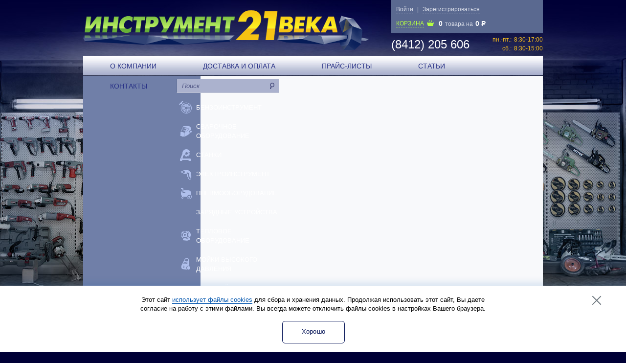

--- FILE ---
content_type: text/html; charset=UTF-8
request_url: https://inst21vek.ru/cat/bokorezy/bokorezy_startul_expert_160mm_1/
body_size: 15913
content:
<!DOCTYPE HTML>
<html>
	<head>
		<meta charset="utf-8">
		<link rel="stylesheet" type="text/css" href="/css/style.css">
		<link rel="stylesheet" type="text/css" href="/css/jquery.fancybox.css">
		<script type="text/javascript" src="/js/jquery.js"></script>
		<script type="text/javascript" src="/js/jquery.fancybox.js"></script>
		<script type="text/javascript" src="/js/jquery.flexslider.js"></script>
		<script type="text/javascript" src="/js/jcarousel.responsive.js"></script>
		<script type="text/javascript" src="/js/carousel.js"></script>
		<script type="text/javascript" src="/js/jquery.lwtCountdown-0.9.5.js"></script>
		<script type="text/javascript" src="/js/zoom.js"></script>
		<script type="text/javascript" src="/js/slides.js"></script>
		<script type="text/javascript" src="/js/script.js"></script>

	<meta name="robots" content="index, follow" />
<meta name="description" content="Бокорезы STARTUL EXPERT, 160мм купить в Пензе в магазине Инструмент 21 века. ✔Доставка ✔сервисное обслуживание ✔запчасти ✔бонус 10% - на оплату следующей покупки (50% стоимости товара) " />
<link href="/bitrix/cache/css/s1/index21_blank/page_48372a1022f0c52be1919d3aad940fe2/page_48372a1022f0c52be1919d3aad940fe2_a082ce0da7cf8e6a1fa59a1b6d0e4077.css?142247139135400" type="text/css"  rel="stylesheet" />
<link href="/bitrix/cache/css/s1/index21_blank/kernel_main/kernel_main.css?142260676037586" type="text/css"  rel="stylesheet" />
<link href="/bitrix/cache/css/s1/index21_blank/template_49d0ff08e5482da8075b7c8e8c6fa147/template_49d0ff08e5482da8075b7c8e8c6fa147_633bcd8d62227be3bbaf4ebcdcb00f4e.css?15795168716292" type="text/css"  data-template-style="true"  rel="stylesheet" />
	
	<script type="text/javascript">if(!window.BX)window.BX={message:function(mess){if(typeof mess=='object') for(var i in mess) BX.message[i]=mess[i]; return true;}};</script>
<script type="text/javascript">(window.BX||top.BX).message({'JS_CORE_LOADING':'Загрузка...','JS_CORE_NO_DATA':'- Нет данных -','JS_CORE_WINDOW_CLOSE':'Закрыть','JS_CORE_WINDOW_EXPAND':'Развернуть','JS_CORE_WINDOW_NARROW':'Свернуть в окно','JS_CORE_WINDOW_SAVE':'Сохранить','JS_CORE_WINDOW_CANCEL':'Отменить','JS_CORE_H':'ч','JS_CORE_M':'м','JS_CORE_S':'с','JSADM_AI_HIDE_EXTRA':'Скрыть лишние','JSADM_AI_ALL_NOTIF':'Показать все','JSADM_AUTH_REQ':'Требуется авторизация!','JS_CORE_WINDOW_AUTH':'Войти','JS_CORE_IMAGE_FULL':'Полный размер'});</script>
<script type="text/javascript">(window.BX||top.BX).message({'LANGUAGE_ID':'ru','FORMAT_DATE':'DD.MM.YYYY','FORMAT_DATETIME':'DD.MM.YYYY HH:MI:SS','COOKIE_PREFIX':'BITRIX_SM','SERVER_TZ_OFFSET':'10800','SITE_ID':'s1','USER_ID':'','SERVER_TIME':'1765409206','USER_TZ_OFFSET':'0','USER_TZ_AUTO':'Y','bitrix_sessid':'b929f0e996a8a8b55ffcd6a3d9eaf4b1'});</script>


<script type="text/javascript" src="/bitrix/cache/js/s1/index21_blank/kernel_main/kernel_main.js?1422606760364977"></script>
<script type="text/javascript">BX.setCSSList(['/bitrix/templates/.default/components/bitrix/catalog/catalog_my/style.css','/bitrix/templates/.default/components/bitrix/catalog/catalog_my/bitrix/catalog.element/.default/style.css','/bitrix/js/main/core/css/core.css','/bitrix/js/main/core/css/core_popup.css','/bitrix/js/main/core/css/core_date.css','/bitrix/templates/.default/components/bitrix/menu/topmenu/style.css','/bitrix/templates/.default/components/bitrix/menu/catalogmenu/style.css','/bitrix/templates/.default/components/bitrix/menu/menucabinet/style.css','/bitrix/templates/.default/components/bitrix/breadcrumb/navigation/style.css']); </script>
<script type="text/javascript">BX.setJSList(['/bitrix/js/main/core/core.js','/bitrix/js/main/core/core_ajax.js','/bitrix/js/main/session.js','/bitrix/js/main/core/core_popup.js','/bitrix/js/main/core/core_fx.js','/bitrix/js/main/core/core_window.js','/bitrix/js/main/json/json2.min.js','/bitrix/js/main/core/core_ls.js','/bitrix/js/main/utils.js','/bitrix/js/main/core/core_date.js']); </script>

<script type="text/javascript">
bxSession.Expand(1440, 'b929f0e996a8a8b55ffcd6a3d9eaf4b1', false, 'd3f1ba805cc4f6448d5841684de13fa6');
</script>

<script type="text/javascript" src="/bitrix/cache/js/s1/index21_blank/template_85c59db2d3a930ceaab5def864b21fe4/template_85c59db2d3a930ceaab5def864b21fe4_c305e48ab309c47088cfbafe72bc9944.js?1422458977684"></script>

<script type="text/javascript" src="/bitrix/cache/js/s1/index21_blank/page_bf03f5553096ad8a6680409a1d2c421e/page_bf03f5553096ad8a6680409a1d2c421e_7c7271445a06ffbf5cb3ac0277c8a2b7.js?142247139161381"></script>
	<title>Бокорезы STARTUL EXPERT, 160мм ✅ — купить в Пензе по выгодной цене</title>

	</head>
	<body>
<div id="panel"></div>
		<div class="header">
			<div class="inner_block">
				<div class="logo"><a href="/"><img src="/images/logo.png" alt="" title=""/></a></div>
				<div class="enter_block" style="position: relative;">
					<div class="cart_block">
						<div class="auth_block">
 			
		
   							<a href="javascript:void(0);" id="enter_window">Войти</a>
							<div class="for_enter">
								<div class="enter_window" id="enter_popup">
									<div class="popup">
										<div class="head">
											<div class="text">Вход на сайт</div>
											<div class="close_window"></div>
											<div class="cl"></div>
										</div>
										<form name="form_auth" method="post" target="_top" action="/login/?login=yes">
											<input type="hidden" name="AUTH_FORM" value="Y" />
											<input type="hidden" name="TYPE" value="AUTH" />
											<input type="hidden" name="backurl" value="/cat/bokorezy/bokorezy_startul_expert_160mm_1/" />
											<dl>
												<dt>Электроная почта</dt>
												<dd><input type="text" placeholder="Email" name="USER_LOGIN" value="" /></dd>
											</dl>											
											<dl>
												<dt>Пароль</dt>
												<dd><input type="password" placeholder="Пароль" name="USER_PASSWORD"/></dd>
											</dl>
											<dl>
												<dt><input type="submit" name="Login" value="Войти" class="btn2"/></dt>
												<dt><a style='margin: -40px 0 0 150px; color: #3b4c77; border-bottom: 1px dashed #3b4c77' href='/login/index.php?forgot_password=yes'>Забыли пароль?</a></dt>
											</dl>											
										</form>
									</div>	
								</div>
							</div>
							<span>|</span>
							<a href="javascript:void(0);" id="registration_window">Зарегистрироваться</a>
							<div class="for_reg">
								<div class="enter_window" id="registration_popup">
									<div class="popup">
										<div class="head">
											<div class="text">Регистрация на сайте</div>
											<div class="close_window"></div>
											<div class="cl"></div>
										</div>
										<form method="post" action="/registration/" name="regform" enctype="multipart/form-data">
											<dl>
												<dt>Имя или название организации!</dt>
												<dd><input type="text" placeholder="" name="REGISTER[NAME]"/></dd>
											</dl>
											<dl>
												<dt>Электроная почта</dt>
												<dd><input type="text" placeholder="" name="REGISTER[EMAIL]"/></dd>
											</dl>										
											<dl>
												<dt>Пароль (не менее 6 символов)</dt>
												<dd><input type="password" placeholder="" name="REGISTER[PASSWORD]"/></dd>
											</dl>										
											<dl>
												<dt>Повторение пароля</dt>
												<dd><input type="password" placeholder="" name="REGISTER[CONFIRM_PASSWORD]"/></dd>
											</dl>

											<div style="color:#000;"><input type="checkbox" name="UF_PRIVACY_POLICY_FLY"> Согласен на обработку <a href="/policy/" style="float: none; display: inline; color:#000; border-bottom: 1px dashed #000;">персональных данных</a></div>

											<input type="submit" name="register_submit_button" disabled value="Регистрация" class="btn2"/>	
										</form>
									</div>	
								</div>
<script>
$('[name=UF_PRIVACY_POLICY_FLY]').click(function(){
	if( $(this).prop('checked') ){
		$('[name=register_submit_button]').prop('disabled', false);
	} else {
		$('[name=register_submit_button]').prop('disabled', true);
	}
});
</script>
							</div>	 
							
  							
							<div class="cl"></div>
						</div>
						<div class="cart_box">

<a href="/basket/" class="basket"><span>Корзина</span></a>

        
<div class="cart_info"><a href="/basket/"><span class="amount">0</span><span>товара на</span><span class="total_price">0 <span class="hyphen"></span><span class="ruble">p</span></span></a></div>


						</div>
					</div>
					<div class="number">(8412) 205 606
 

</div>
<div style="position: absolute; top:72px; right:0;"> 
  <table style="border-top: none!important;"> 
    <tbody> 
      <tr> <td style="color: rgb(243, 187, 30) !important; font-size: 12px !important; padding: 0px !important; text-align:right;">пн.-пт.:</td> <td style="color: rgb(243, 187, 30) !important; font-size: 12px !important; padding: 0px 0 0 5px !important;">8:30-17:00</td> </tr>
     
      <tr> <td style="color: rgb(243, 187, 30) !important; font-size: 12px !important; padding: 0px !important; text-align:right;">сб.:</td> <td style="color: rgb(243, 187, 30) !important; font-size: 12px !important; padding: 0px 0px 0 5px !important; ">8:30-15:00</td> </tr>
     </tbody>
   </table>
 </div>
<div class="cl"></div>
				</div>
				<div class="cl"></div>
				<div class="top_menu">
					
<ul>

			<li><a href="/about/">О компании</a></li>
		
			<li><a href="/delivery/">Доставка и оплата</a></li>
		
			<li><a href="/price/">Прайс-листы</a></li>
		
			<li><a href="/articles/">Статьи</a></li>
		
			<li><a href="/contacts/">Контакты</a></li>
		

</ul>
				</div>
				<div class="cl"></div>
			</div>
		</div>

		<div class="content">
			<div class="inner_block">


				<div class="main_content">
					<div class="left_col">
						<div class="search">
							<form action="/search/">
								<input type="text" placeholder="Поиск" value="" name="q"/>
								<button type="submit"></button>
							</form>
						</div>
						<div class="left_menu">


<ul>



        <li><a href="/cat/benzoinstrument/" class="benzoinstrument">БЕНЗОИНСТРУМЕНТ</a>

<ul class="sub_menu"><li><a href="/cat/benzobury/" class="">Бензобуры</a>

<ul class="sub_sub_menu"><li><a href="/cat/benzobury_1/" class="">Бензобуры</a></li><li><a href="/cat/shneki_dlya_benzoburov/" class="">Шнеки для бензобуров</a></li><li><a href="/cat/udliniteli_shnekov/" class="">Удлинители шнеков</a></li></ul></li><li><a href="/cat/vozdukhoduvki/" class="">Воздуходувки</a></li><li><a href="/cat/gazonokosilki_benzinovye/" class="">Газонокосилки бензиновые</a></li><li><a href="/cat/dvigateli/" class="">Двигатели</a></li><li><a href="/cat/benzogeneratory/" class="">Бензогенераторы</a>

<ul class="sub_sub_menu"><li><a href="/cat/benzogeneratory_steher/" class="">Бензогенераторы STEHER</a></li><li><a href="/cat/benzogeneratory_zubr/" class="">Бензогенераторы ЗУБР</a></li></ul></li><li><a href="/cat/benzopily/" class="">Бензопилы</a>

<ul class="sub_sub_menu"><li><a href="/cat/benzopily_brait_1/" class="">Бензопилы BRAIT</a></li><li><a href="/cat/benzopily_hanskonner/" class="">Бензопилы HANSKONNER</a></li><li><a href="/cat/nasadki_dlya_benzopil/" class="">Насадки для бензопил</a></li><li><a href="/cat/benzopily_carver/" class="">Бензопилы CARVER</a></li><li><a href="/cat/benzopily_khoper/" class="">Бензопилы ХОПЕР</a></li><li><a href="/cat/benzopily_zubr_1/" class="">Бензопилы ЗУБР</a></li></ul></li><li><a href="/cat/kanistry/" class="">Канистры</a></li><li><a href="/cat/benzotrimmery/" class="">Бензотриммеры</a>

<ul class="sub_sub_menu"><li><a href="/cat/dvigateli_dlya_benzotrimmerov/" class="">Двигатели для бензотриммеров</a></li><li><a href="/cat/remni_dlya_trimmerov/" class="">Ремни для триммеров</a></li><li><a href="/cat/benzotrimmery_sturm_1/" class="">Бензотриммеры STURM</a></li><li><a href="/cat/benzotrimmery_hanskonner/" class="">Бензотриммеры HANSKONNER</a></li><li><a href="/cat/benzotrimmery_carver/" class="">Бензотриммеры CARVER</a></li><li><a href="/cat/benzotrimmery_khoper/" class="">Бензотриммеры ХОПЕР</a></li><li><a href="/cat/benzotrimmery_zubr/" class="">Бензотриммеры ЗУБР</a></li><li><a href="/cat/nasadki_dlya_trimmerov_1/" class="">Насадки для триммеров</a></li><li><a href="/cat/benzotrimmery_diold_1/" class="">Бензотриммеры ДИОЛД</a></li><li><a href="/cat/benzotrimmery_brait_1/" class="">Бензотриммеры BRAIT</a></li></ul></li><li><a href="/cat/diski_i_katushki_dlya_trimmerov/" class="">Диски и катушки для триммеров</a>

<ul class="sub_sub_menu"><li><a href="/cat/diski_dlya_trimmerov/" class="">Диски для триммеров</a></li><li><a href="/cat/katushki_dlya_trimmerov/" class="">Катушки для триммеров</a></li></ul></li><li><a href="/cat/zvezdochki_vedushchie_dlya_benzopil/" class="">Звездочки ведущие для бензопил</a></li><li><a href="/cat/leska_dlya_trimmerov/" class="">Леска для триммеров</a>

<ul class="sub_sub_menu"><li><a href="/cat/leska_v_melkoy_namotke/" class="">Леска в мелкой намотке</a></li><li><a href="/cat/leska_v_bukhtakh_1/" class="">Леска в бухтах</a></li></ul></li><li><a href="/cat/masla_i_smazki/" class="">Масла и смазки</a>

<ul class="sub_sub_menu"><li><a href="/cat/maslo_i_smazki_garden_king/" class="">Масло и смазки GARDEN KING</a></li><li><a href="/cat/masla_i_smazki_rezer/" class="">Масла и смазки REZER</a></li><li><a href="/cat/maslo_i_smazki_kraftool/" class="">Масло и смазки KRAFTOOL</a></li><li><a href="/cat/masla_i_smazki_zubr/" class="">Масла и смазки ЗУБР</a></li></ul></li><li><a href="/cat/snegouborshchiki/" class="">Снегоуборщики</a></li><li><a href="/cat/motobloki/" class="">Мотоблоки</a></li><li><a href="/cat/navesnoe_oborudovanie_/" class="">Навесное оборудование </a>

<ul class="sub_sub_menu"><li><a href="/cat/plugi_1/" class="">Плуги</a></li><li><a href="/cat/kolesa/" class="">Колеса</a></li><li><a href="/cat/stsepki/" class="">Сцепки</a></li><li><a href="/cat/okuchniki/" class="">Окучники</a></li><li><a href="/cat/otvaly_1/" class="">Отвалы</a></li><li><a href="/cat/frezy_gusinye_lapki_1/" class="">Фрезы гусиные лапки</a></li><li><a href="/cat/udliniteli_i_stupitsy/" class="">Удлинители и ступицы</a></li><li><a href="/cat/kartofelekopalki/" class="">Картофелекопалки</a></li><li><a href="/cat/kosilki_rotornye/" class="">Косилки роторные</a></li><li><a href="/cat/gruntozatsepy/" class="">Грунтозацепы</a></li></ul></li><li><a href="/cat/napilniki_dlya_pilnykh_tsepey/" class="">Напильники для пильных цепей</a>

<ul class="sub_sub_menu"><li><a href="/cat/napilniki_rezer/" class="">Напильники REZER</a></li><li><a href="/cat/napilniki_startul_1/" class="">Напильники STARTUL</a></li><li><a href="/cat/napilniki_brait/" class="">Напильники BRAIT</a></li></ul></li><li><a href="/cat/svechi_zazhiganiya__1/" class="">Свечи зажигания </a></li><li><a href="/cat/tsepi_dlya_benzopil/" class="">Цепи для бензопил</a>

<ul class="sub_sub_menu"><li><a href="/cat/tsepi_rezer/" class="">Цепи REZER</a></li><li><a href="/cat/tsepi_rancher/" class="">Цепи RANCHER</a></li><li><a href="/cat/tsepi_brait/" class="">Цепи BRAIT</a></li><li><a href="/cat/tsepi_eco/" class="">Цепи ECO</a></li></ul></li><li><a href="/cat/shiny_dlya_benzopil/" class="">Шины для бензопил</a>

<ul class="sub_sub_menu"><li><a href="/cat/shiny_rezer/" class="">Шины REZER</a></li><li><a href="/cat/shiny_khoper_2/" class="">Шины ХОПЕР</a></li><li><a href="/cat/shiny_brait/" class="">Шины BRAIT</a></li><li><a href="/cat/shiny_rancher/" class="">Шины RANCHER</a></li></ul></li><li><a href="/cat/vibroplity_1/" class="">Виброплиты</a></li><li><a href="/cat/benzorezy/" class="">Бензорезы</a></li><li><a href="/cat/motopompy_1/" class="">Мотопомпы</a></li></ul></li><li><a href="/cat/svarochnoe_oborudovanie/" class="svarochnoe_oborudovanie">СВАРОЧНОЕ ОБОРУДОВАНИЕ</a>

<ul class="sub_menu"><li><a href="/cat/svarochnye_poluavtomaty_1/" class="">Сварочные полуавтоматы</a></li><li><a href="/cat/komplektuyushchie_dlya_svarki/" class="">Комплектующие для сварки</a>

<ul class="sub_sub_menu"><li><a href="/cat/svarochnye_provoda/" class="">Сварочные провода</a></li><li><a href="/cat/vilki_kabelnye_i_rozetki/" class="">Вилки кабельные и розетки</a></li><li><a href="/cat/elektrododerzhateli/" class="">Электрододержатели</a></li><li><a href="/cat/klemmy_massy/" class="">Клеммы массы</a></li><li><a href="/cat/nakonechniki_dlya_poluavtomata/" class="">Наконечники для полуавтомата</a></li><li><a href="/cat/ugolki_dlya_svarki/" class="">Уголки для сварки</a></li></ul></li><li><a href="/cat/payalniki_dlya_polipropilenovykh_trub/" class="">Паяльники для полипропиленовых труб</a></li><li><a href="/cat/svarochnaya_provoloka/" class="">Сварочная проволока</a></li><li><a href="/cat/svarochnye_invertory/" class="">Сварочные инверторы</a>

<ul class="sub_sub_menu"><li><a href="/cat/svarochnye_invertory_zubr_2/" class="">Сварочные инверторы ЗУБР</a></li><li><a href="/cat/svarochnye_invertory_brait/" class="">Сварочные инверторы BRAIT</a></li><li><a href="/cat/svarochnye_invertory_solaris/" class="">Сварочные инверторы SOLARIS</a></li></ul></li><li><a href="/cat/svarochnye_maski_i_shchitki/" class="">Сварочные маски и щитки</a>

<ul class="sub_sub_menu"><li><a href="/cat/svarochnye_maski/" class="">Сварочные маски</a></li><li><a href="/cat/svarochnye_ochki/" class="">Сварочные очки</a></li><li><a href="/cat/svarochnye_maski_solaris/" class="">Сварочные маски SOLARIS</a></li><li><a href="/cat/svarochnye_maski_hanskonner/" class="">Сварочные маски HANSKONNER</a></li><li><a href="/cat/svarochnye_maski_parma/" class="">Сварочные маски ПАРМА</a></li></ul></li><li><a href="/cat/elektrody_dlya_svarki/" class="">Электроды для сварки</a></li></ul></li><li><a href="/cat/stanki/" class="stanki">СТАНКИ</a>

<ul class="sub_menu"><li><a href="/cat/sverlilnye_stanki/" class="">Сверлильные станки</a></li><li><a href="/cat/tortsovochnye_pily_/" class="">Торцовочные пилы </a></li><li><a href="/cat/pylesosy_stroitelnye/" class="">Пылесосы строительные</a></li></ul></li><li><a href="/cat/elektroinstrument/" class="elektroinstrument">ЭЛЕКТРОИНСТРУМЕНТ</a>

<ul class="sub_menu"><li><a href="/cat/elektroinstrument_total/" class="">Электроинструмент TOTAL</a></li><li><a href="/cat/elektroinstrument_brait_1/" class="">Электроинструмент BRAIT</a></li><li><a href="/cat/elektroinstrument_hanskonner/" class="">Электроинструмент HANSKONNER</a>

<ul class="sub_sub_menu"><li><a href="/cat/shlifovalnye_mashiny_hanskonner/" class="">Шлифовальные машины HANSKONNER</a></li><li><a href="/cat/shurupoverty_hanskonner/" class="">Шуруповерты HANSKONNER</a></li><li><a href="/cat/akkumulyatornyy_instrument_hanskonner/" class="">Аккумуляторный инструмент HANSKONNER</a></li><li><a href="/cat/dreli_i_perforatory_hanskonner/" class="">Дрели и перфораторы HANSKONNER</a></li><li><a href="/cat/diskovye_pily_hanskonner/" class="">Дисковые пилы HANSKONNER</a></li></ul></li><li><a href="/cat/elektroinstrument_sturm/" class="">Электроинструмент STURM</a>

<ul class="sub_sub_menu"><li><a href="/cat/shurupoverty_sturm/" class="">Шуруповерты STURM</a></li><li><a href="/cat/perforatory_i_dreli_sturm/" class="">Перфораторы и дрели STURM</a></li><li><a href="/cat/shlifovalnye_mashiny_sturm/" class="">Шлифовальные машины STURM</a></li><li><a href="/cat/pistolety_teplovye_sturm/" class="">Пистолеты тепловые STURM</a></li><li><a href="/cat/derevoobrabatyvayushchiy_instrument_sturm/" class="">Деревообрабатывающий инструмент STURM</a></li></ul></li><li><a href="/cat/elektroinstrument_soyuz/" class="">Электроинструмент СОЮЗ</a>

<ul class="sub_sub_menu"><li><a href="/cat/derevoobrabatyvayushchiy_instrument_soyuz/" class="">Деревообрабатывающий инструмент СОЮЗ</a></li><li><a href="/cat/shlifovalnye_mashiny_soyuz/" class="">Шлифовальные машины СОЮЗ</a></li><li><a href="/cat/dreli_i_perforatory_soyuz/" class="">Дрели и перфораторы СОЮЗ</a></li><li><a href="/cat/shurupoverty_soyuz/" class="">Шуруповерты СОЮЗ</a></li></ul></li><li><a href="/cat/elektroinstrument_1/" class="">Электроинструмент</a></li><li><a href="/cat/elektroinstrument_interskol_1/" class="">Электроинструмент ИНТЕРСКОЛ</a>

<ul class="sub_sub_menu"><li><a href="/cat/shurupoverty_akkumulyatornye_interskol/" class="">Шуруповерты аккумуляторные ИНТЕРСКОЛ</a></li><li><a href="/cat/dreli_i_perforatory_interskol/" class="">Дрели и перфораторы ИНТЕРСКОЛ</a></li><li><a href="/cat/feny_stroitelnye_interskol_1/" class="">Фены строительные ИНТЕРСКОЛ</a></li><li><a href="/cat/shlifovalnye_mashiny_interskol_1/" class="">Шлифовальные машины ИНТЕРСКОЛ</a></li></ul></li><li><a href="/cat/elektroinstrument_parma/" class="">Электроинструмент ПАРМА</a></li><li><a href="/cat/elektroinstrument_p_i_t/" class="">Электроинструмент P.I.T.</a></li><li><a href="/cat/nasadki_dlya_elektroinstrumenta/" class="">Насадки для электроинструмента</a></li><li><a href="/cat/elektroinstrument_diold/" class="">Электроинструмент ДИОЛД</a>

<ul class="sub_sub_menu"><li><a href="/cat/akkumulyatornyy_instrument_diold/" class="">Аккумуляторный инструмент ДИОЛД</a></li><li><a href="/cat/gravery_diold/" class="">Граверы ДИОЛД</a></li><li><a href="/cat/setevye_shurupoverty_diold/" class="">Сетевые шуруповерты ДИОЛД</a></li><li><a href="/cat/kraskoraspyliteli_elektricheskie_diold/" class="">Краскораспылители электрические ДИОЛД</a></li><li><a href="/cat/dreli_diold/" class="">Дрели ДИОЛД</a></li><li><a href="/cat/lentochnye_i_ploskoshlifovalnye_mashiny_diold/" class="">Ленточные и плоскошлифовальные машины ДИОЛД</a></li><li><a href="/cat/mashiny_shlifovalnye_uglovye_diold/" class="">Машины шлифовальные угловые ДИОЛД</a></li><li><a href="/cat/perforatory_diold/" class="">Перфораторы ДИОЛД</a></li><li><a href="/cat/stanki_dlya_zatochki_sverl_diold/" class="">Станки для заточки сверл ДИОЛД</a></li><li><a href="/cat/stanki_dlya_zatochki_tsepey_diold/" class="">Станки для заточки цепей ДИОЛД</a></li><li><a href="/cat/stoyki_dlya_dreli_i_ushm_diold/" class="">Стойки для дрели и УШМ ДИОЛД</a></li><li><a href="/cat/frezery_ruchnye_elektricheskie_diold/" class="">Фрезеры ручные электрические ДИОЛД</a></li><li><a href="/cat/diskovye_pily_diold/" class="">Дисковые пилы ДИОЛД</a></li><li><a href="/cat/akkumulyatornye_shurupoverty_diold/" class="">Аккумуляторные шуруповерты ДИОЛД</a></li><li><a href="/cat/elektrolobziki_diold/" class="">Электролобзики ДИОЛД</a></li><li><a href="/cat/elektrorubanki_diold/" class="">Электрорубанки ДИОЛД</a></li><li><a href="/cat/elektrotochila_diold/" class="">Электроточила ДИОЛД</a></li><li><a href="/cat/pistolety_teplovye_diold/" class="">Пистолеты тепловые ДИОЛД</a></li></ul></li><li><a href="/cat/elektroinstrument_zubr/" class="">Электроинструмент ЗУБР</a>

<ul class="sub_sub_menu"><li><a href="/cat/mashiny_shlifovalnye_uglovye_steher/" class="">Машины шлифовальные угловые STEHER</a></li><li><a href="/cat/shlifovalnye_mashiny_dlya_sten/" class="">Шлифовальные машины для стен</a></li><li><a href="/cat/kraskopulty_zubr/" class="">Краскопульты ЗУБР</a></li><li><a href="/cat/nozhnitsy_elektricheskie_zubr/" class="">Ножницы электрические ЗУБР</a></li><li><a href="/cat/renovatory_zubr/" class="">Реноваторы ЗУБР</a></li><li><a href="/cat/rubanki_zubr_1/" class="">Рубанки ЗУБР</a></li><li><a href="/cat/gravery_zubr_1/" class="">Граверы ЗУБР</a></li><li><a href="/cat/feny_tekhnicheskie_zubr/" class="">Фены технические ЗУБР</a></li><li><a href="/cat/frezery_zubr/" class="">Фрезеры ЗУБР</a></li><li><a href="/cat/sabelnye_pily_zubr/" class="">Сабельные пилы ЗУБР</a></li><li><a href="/cat/setevye_shurupoverty_zubr/" class="">Сетевые шуруповерты ЗУБР</a></li><li><a href="/cat/tochila_zubr/" class="">Точила ЗУБР</a></li><li><a href="/cat/shlifovalnye_mashiny_zubr/" class="">Шлифовальные машины ЗУБР</a></li><li><a href="/cat/elektrolobziki_zubr/" class="">Электролобзики ЗУБР</a></li><li><a href="/cat/tsirkulyarnye_pily_zubr/" class="">Циркулярные пилы ЗУБР</a></li><li><a href="/cat/gaykoverty_zubr/" class="">Гайковерты ЗУБР</a></li><li><a href="/cat/shurupoverty_akkumulyatornye_zubr/" class="">Шуруповерты аккумуляторные ЗУБР</a></li><li><a href="/cat/dreli_zubr/" class="">Дрели ЗУБР</a></li><li><a href="/cat/miksery_zubr/" class="">Миксеры ЗУБР</a></li><li><a href="/cat/perforatory_zubr/" class="">Перфораторы ЗУБР</a></li><li><a href="/cat/mashiny_shlifovalnye_uglovye_zubr/" class="">Машины шлифовальные угловые ЗУБР</a></li><li><a href="/cat/shtroborez_zubr/" class="">Штроборез ЗУБР</a></li></ul></li></ul></li><li><a href="/cat/pnevmooborudovanie/" class="pnevmooborudovanie">ПНЕВМООБОРУДОВАНИЕ</a>

<ul class="sub_menu"><li><a href="/cat/vozdushnye_kompressory/" class="">Воздушные компрессоры</a>

<ul class="sub_sub_menu"><li><a href="/cat/kompressory_avtomobilnye/" class="">Компрессоры автомобильные</a></li><li><a href="/cat/kompressory_porshnevye/" class="">Компрессоры поршневые</a></li></ul></li><li><a href="/cat/pnevmoinstrument/" class="">Пневмоинструмент</a>

<ul class="sub_sub_menu"><li><a href="/cat/nabory_pnevmaticheskogo_instrumenta/" class="">Наборы пневматического инструмента</a></li><li><a href="/cat/pnevmoinstrument_1/" class="">Пневмоинструмент</a></li><li><a href="/cat/filtry_manometry_regulyatory_vozdushnye_dlya_kompressorov/" class="">Фильтры, манометры, регуляторы воздушные для компрессоров</a></li><li><a href="/cat/perekhodniki_dlya_pnevmoinstrumenta/" class="">Переходники для пневмоинструмента</a></li><li><a href="/cat/shlangi_dlya_kompressorov/" class="">Шланги для компрессоров</a></li><li><a href="/cat/pistolety_dlya_produvki_podkachki_shin/" class="">Пистолеты для продувки/подкачки шин</a></li><li><a href="/cat/kraskopulty/" class="">Краскопульты</a></li><li><a href="/cat/skoby_i_gvozdi_dlya_pnev_neylera_/" class="">Скобы и гвозди для пнев. нейлера </a></li></ul></li></ul></li><li><a href="/cat/zaryadnye_ustroystva/" class="zaryadnye_ustroystva">ЗАРЯДНЫЕ УСТРОЙСТВА</a></li><li><a href="/cat/teplovoe_oborudovanie/" class="teplovoe_oborudovanie">ТЕПЛОВОЕ ОБОРУДОВАНИЕ</a>

<ul class="sub_menu"><li><a href="/cat/gazovye_pushki/" class="">Газовые пушки</a></li><li><a href="/cat/dizelnye_pushki/" class="">Дизельные пушки</a></li><li><a href="/cat/konvektory_1/" class="">Конвекторы</a></li><li><a href="/cat/teploventilyatory_1/" class="">Тепловентиляторы</a></li><li><a href="/cat/teplovye_pushki/" class="">Тепловые пушки</a></li></ul></li><li><a href="/cat/moyki_vysokogo_davleniya/" class="moyki_vysokogo_davleniya">МОЙКИ ВЫСОКОГО ДАВЛЕНИЯ</a>

<ul class="sub_menu"><li><a href="/cat/avtokhimiya/" class="">Автохимия</a></li><li><a href="/cat/moyki_vysokogo_davleniya_1/" class="">Мойки высокого давления</a></li><li><a href="/cat/prinadlezhnosti_k_moykam/" class="">Принадлежности к мойкам</a></li></ul></li><li><a href="/cat/sadovyy_elektroinstrument/" class="sadovyy_elektroinstrument">САДОВЫЙ ЭЛЕКТРОИНСТРУМЕНТ</a>

<ul class="sub_menu"><li><a href="/cat/opryskivateli_1/" class="">Опрыскиватели</a></li><li><a href="/cat/gazonokosilki_elektricheskie/" class="">Газонокосилки электрические</a></li><li><a href="/cat/elektropily_akkumulyatornye/" class="">Электропилы аккумуляторные</a></li><li><a href="/cat/elektricheskie_trimmery/" class="">Электрические триммеры</a></li><li><a href="/cat/izmelchiteli_sadovye/" class="">Измельчители садовые</a></li><li><a href="/cat/nasosy/" class="">Насосы</a></li><li><a href="/cat/elektropily/" class="">Электропилы</a>

<ul class="sub_sub_menu"><li><a href="/cat/elektropily_zubr_1/" class="">Электропилы ЗУБР</a></li><li><a href="/cat/elektropily_energomash/" class="">Электропилы ЭНЕРГОМАШ</a></li><li><a href="/cat/elektropily_diold_1/" class="">Электропилы ДИОЛД</a></li><li><a href="/cat/elektropily_khoper/" class="">Электропилы ХОПЕР</a></li></ul></li><li><a href="/cat/elektricheskie_kultivatory/" class="">Электрические культиваторы</a></li></ul></li><li><a href="/cat/sadovyy_ruchnoy_instrument/" class="sadovyy_ruchnoy_instrument">САДОВЫЙ РУЧНОЙ ИНСТРУМЕНТ</a>

<ul class="sub_menu"><li><a href="/cat/pistolety_raspylitelnye/" class="">Пистолеты распылительные</a></li><li><a href="/cat/tachki_stroitelnye/" class="">Тачки строительные</a></li><li><a href="/cat/vspomogatelnyy_sadovyy_instrument_1/" class="">Вспомогательный садовый инструмент</a></li><li><a href="/cat/lopaty_dlya_snega/" class="">Лопаты для снега</a></li><li><a href="/cat/shlangi_polivochnye_1/" class="">Шланги поливочные</a></li><li><a href="/cat/raspyliteli_polivochnye/" class="">Распылители поливочные</a></li><li><a href="/cat/kolesa_dlya_stroitelnykh_tachek/" class="">Колеса для строительных тачек</a></li><li><a href="/cat/sistemy_poliva_/" class="">Системы полива </a>

<ul class="sub_sub_menu"><li><a href="/cat/sistemy_poliva_startul/" class="">Системы полива STARTUL</a></li><li><a href="/cat/sistemy_poliva_raco_grinda/" class="">Системы полива RACO/GRINDA</a></li></ul></li></ul></li><li><a href="/cat/stolyarno_slesarnyy_instrument/" class="stolyarno_slesarnyy_instrument active">СТОЛЯРНО-СЛЕСАРНЫЙ ИНСТРУМЕНТ</a>

<ul class="sub_menu"><li><a href="/cat/kernery/" class="">Кернеры</a></li><li><a href="/cat/gubtsevyy_instrument/" class=" active">Губцевый инструмент</a>

<ul class="sub_sub_menu"><li><a href="/cat/tonkogubtsy/" class="">Тонкогубцы</a></li><li><a href="/cat/bokorezy/" class=" active">Бокорезы</a></li><li><a href="/cat/zazhimy_ruchnye/" class="">Зажимы ручные</a></li><li><a href="/cat/ploskogubtsy/" class="">Плоскогубцы</a></li><li><a href="/cat/kleshchi_perestavnye/" class="">Клещи переставные</a></li></ul></li><li><a href="/cat/multimetry/" class="">Мультиметры</a></li><li><a href="/cat/polotna_dlya_vibratsionnoy_mashinki/" class="">Полотна для вибрационной машинки</a>

<ul class="sub_sub_menu"><li><a href="/cat/polotna_dlya_vibratsionnoy_mashinki_enkor/" class="">Полотна для вибрационной машинки ЭНКОР</a></li><li><a href="/cat/polotna_dlya_vibratsionnoy_mashinki_zubr/" class="">Полотна для вибрационной машинки ЗУБР</a></li></ul></li><li><a href="/cat/gazovye_gorelki_i_gaz/" class="">Газовые горелки и газ</a>

<ul class="sub_sub_menu"><li><a href="/cat/reduktory_na_gazovyy_ballon/" class="">Редукторы на газовый баллон</a></li><li><a href="/cat/gazovye_goreli_na_malenkiy_ballon/" class="">Газовые горели на маленький баллон</a></li><li><a href="/cat/gazovozdushnye_gorelki_/" class="">Газовоздушные горелки </a></li></ul></li><li><a href="/cat/nabor_reztsov/" class="">Набор резцов</a></li><li><a href="/cat/avtoinstrument/" class="">Автоинструмент</a></li><li><a href="/cat/bity_dlya_shurupovertov/" class="">Биты для шуруповертов</a>

<ul class="sub_sub_menu"><li><a href="/cat/bity_dlya_shurupovertov_whirlpower_/" class="">Биты для шуруповертов WHIRLPOWER </a></li><li><a href="/cat/bity_golovki_dlya_shurupovertov/" class="">Биты-головки для шуруповертов</a></li><li><a href="/cat/bity_dlya_shurupovertov_quadro_torsion/" class="">Биты для шуруповертов QUADRO TORSION</a></li><li><a href="/cat/bity_dlya_shurupovertov_1/" class="">Биты для шуруповертов</a></li><li><a href="/cat/bity_dlya_shurupovertov_kraftool/" class="">Биты для шуруповертов KRAFTOOL</a></li><li><a href="/cat/adaptery_dlya_bit/" class="">Адаптеры для бит</a></li><li><a href="/cat/bity_dlya_shurupovertov_zubr/" class="">Биты для шуруповертов ЗУБР</a></li><li><a href="/cat/nabory_bit/" class="">Наборы бит</a></li></ul></li><li><a href="/cat/nozhovki_po_gazobetonu_1/" class="">Ножовки по газобетону</a></li><li><a href="/cat/bury_po_betonu/" class="">Буры по бетону</a>

<ul class="sub_sub_menu"><li><a href="/cat/bury_hardcore_sds_plus/" class="">Буры HARDCORE SDS-plus</a></li><li><a href="/cat/bury_gepard_sds_plus/" class="">Буры GEPARD SDS-plus</a></li><li><a href="/cat/bury_volat_sds_plus/" class="">Буры ВОЛАТ SDS-plus</a></li><li><a href="/cat/bury_enkor_sds_rlus_1/" class="">Буры ЭНКОР SDS-Рlus</a></li><li><a href="/cat/nabory_burov_/" class="">Наборы буров </a></li><li><a href="/cat/bury_rasprodazha_sds_plus/" class="">Буры РАСПРОДАЖА SDS-plus</a></li></ul></li><li><a href="/cat/golovki_tortsevye/" class="">Головки торцевые</a>

<ul class="sub_sub_menu"><li><a href="/cat/udliniteli_dlya_tortsevykh_golovok_1/" class="">Удлинители для торцевых головок</a></li><li><a href="/cat/vorotki_dlya_tortsevykh_golovok/" class="">Воротки для торцевых головок</a></li><li><a href="/cat/sharniry_kardannye/" class="">Шарниры карданные</a></li><li><a href="/cat/golovki_tortsevye_1_2_1_4/" class="">Головки торцевые 1/2&quot; - 1/4&quot;</a></li><li><a href="/cat/treshchotki_dlya_tortsevykh_golovok/" class="">Трещотки для торцевых головок</a></li><li><a href="/cat/nabory_tortsevykh_golovok_i_bit/" class="">Наборы торцевых головок и бит</a></li></ul></li><li><a href="/cat/golovki_tortsevye_magnitnye_dlya_shurupoverta/" class="">Головки торцевые магнитные для шуруповерта</a></li><li><a href="/cat/domkraty/" class="">Домкраты</a>

<ul class="sub_sub_menu"><li><a href="/cat/domkraty_kraftool/" class="">Домкраты KRAFTOOL</a></li><li><a href="/cat/domkraty_startul/" class="">Домкраты STARTUL</a></li></ul></li><li><a href="/cat/zaklepochniki_zaklepki/" class="">Заклепочники, заклепки</a>

<ul class="sub_sub_menu"><li><a href="/cat/zaklepki/" class="">Заклепки</a></li><li><a href="/cat/zaklepochniki/" class="">Заклепочники</a></li></ul></li><li><a href="/cat/koronki_po_derevu/" class="">Коронки по дереву</a></li><li><a href="/cat/zubila/" class="">Зубила</a></li><li><a href="/cat/izmeritelnyy_instrument/" class="">Измерительный инструмент</a>

<ul class="sub_sub_menu"><li><a href="/cat/lineyki/" class="">Линейки</a></li><li><a href="/cat/ruletki/" class="">Рулетки</a></li><li><a href="/cat/ugolniki_stolyarnye/" class="">Угольники столярные</a></li><li><a href="/cat/urovni/" class="">Уровни</a></li><li><a href="/cat/shtangentsirkuli/" class="">Штангенциркули</a></li></ul></li><li><a href="/cat/instrument_dlya_kafelya_i_stekla/" class="">Инструмент для кафеля и стекла</a>

<ul class="sub_sub_menu"><li><a href="/cat/koronki_almaznye_po_keramogranitu/" class="">Коронки алмазные по керамограниту</a></li><li><a href="/cat/krestiki_i_klinya_dlya_kafelya/" class="">Крестики и клинья для кафеля</a></li><li><a href="/cat/sverla_po_steklu_i_keramike/" class="">Сверла по стеклу и керамике</a></li><li><a href="/cat/steklorezy/" class="">Стеклорезы</a></li><li><a href="/cat/koronki_po_kafelyu_i_kirpichu_zubr/" class="">Коронки по кафелю и кирпичу ЗУБР</a></li><li><a href="/cat/steklodomkraty_1/" class="">Стеклодомкраты</a></li></ul></li><li><a href="/cat/polotna_dlya_sabelnykh_nozhovok/" class="">Полотна для сабельных ножовок</a>

<ul class="sub_sub_menu"><li><a href="/cat/polotna_dlya_sabelnykh_nozhovok_pilorama/" class="">Полотна для сабельных ножовок PILORAMA</a></li><li><a href="/cat/polotna_dlya_sabelnykh_nozhovok_stayer/" class="">Полотна для сабельных ножовок STAYER</a></li></ul></li><li><a href="/cat/kiyanki/" class="">Киянки</a></li><li><a href="/cat/kluppy_trubnye/" class="">Клуппы трубные</a></li><li><a href="/cat/klyuchi/" class="">Ключи</a>

<ul class="sub_sub_menu"><li><a href="/cat/klyuchi_shestigranniki/" class="">Ключи-шестигранники</a></li><li><a href="/cat/klyuchi_nakidnye/" class="">Ключи накидные</a></li><li><a href="/cat/klyuchi_gaechnye/" class="">Ключи гаечные</a></li><li><a href="/cat/klyuchi_razvodnye/" class="">Ключи разводные</a></li><li><a href="/cat/klyuchi_trubnye/" class="">Ключи трубные</a></li><li><a href="/cat/klyuchi_treshchotochnye/" class="">Ключи трещоточные</a></li></ul></li><li><a href="/cat/koronki_po_metallu/" class="">Коронки по металлу</a>

<ul class="sub_sub_menu"><li><a href="/cat/koronki_po_metallu_gepard_1/" class="">Коронки по металлу GEPARD</a></li><li><a href="/cat/koronki_po_metallu_pilorama/" class="">Коронки по металлу PILORAMA</a></li></ul></li><li><a href="/cat/lobziki_ruchnye_1/" class="">Лобзики ручные</a></li><li><a href="/cat/nozhnitsy/" class="">Ножницы</a></li><li><a href="/cat/koronki_po_kirpichu/" class="">Коронки по кирпичу</a>

<ul class="sub_sub_menu"><li><a href="/cat/koronki_po_kirpichu_1/" class="">Коронки по кирпичу</a></li><li><a href="/cat/khvostoviki_dlya_koronok/" class="">Хвостовики для коронок</a></li></ul></li><li><a href="/cat/kuvaldy/" class="">Кувалды</a></li><li><a href="/cat/telfery_i_tali/" class="">Тельферы и тали</a></li><li><a href="/cat/lomy_gvozdodery/" class="">Ломы-гвоздодеры</a></li><li><a href="/cat/molotki/" class="">Молотки</a>

<ul class="sub_sub_menu"><li><a href="/cat/cherenki_dlya_molotkov_1/" class="">Черенки для молотков</a></li><li><a href="/cat/molotki_s_fiberglassovoy_rukoyatkoy/" class="">Молотки с фиберглассовой рукояткой</a></li><li><a href="/cat/molotki_s_derevyannoy_rukoyatkoy/" class="">Молотки с деревянной рукояткой</a></li></ul></li><li><a href="/cat/nabory_instrumenta/" class="">Наборы инструмента</a>

<ul class="sub_sub_menu"><li><a href="/cat/nabory_instrumenta_volat/" class="">Наборы инструмента ВОЛАТ</a></li><li><a href="/cat/nabory_instrumenta_total_1/" class="">Наборы инструмента TOTAL</a></li><li><a href="/cat/nabory_instrumenta_brait/" class="">Наборы инструмента BRAIT</a></li><li><a href="/cat/nabory_instrumenta_startul/" class="">Наборы инструмента STARTUL</a></li></ul></li><li><a href="/cat/nabory_klyuchey/" class="">Наборы ключей</a>

<ul class="sub_sub_menu"><li><a href="/cat/nabory_klyuchey_/" class="">Наборы ключей </a></li><li><a href="/cat/nabory_klyuchey_trubchatykh_/" class="">Наборы ключей трубчатых </a></li><li><a href="/cat/nabory_klyuchey_shestigrannikov/" class="">Наборы ключей-шестигранников</a></li></ul></li><li><a href="/cat/nabory_nadfiley/" class="">Наборы надфилей</a></li><li><a href="/cat/nabory_otvertok/" class="">Наборы отверток</a>

<ul class="sub_sub_menu"><li><a href="/cat/nabory_otvertok_/" class="">Наборы отверток </a></li><li><a href="/cat/nabory_otvertok_dlya_tochnykh_rabot_/" class="">Наборы отверток для точных работ </a></li><li><a href="/cat/nabory_otvertok_s_bitami_/" class="">Наборы отверток с битами </a></li><li><a href="/cat/nabory_otvertok_udarnykh_/" class="">Наборы отверток ударных </a></li></ul></li><li><a href="/cat/rezbonareznoy_instrument/" class="">Резьбонарезной инструмент</a>

<ul class="sub_sub_menu"><li><a href="/cat/metchiki_/" class="">Метчики </a></li><li><a href="/cat/plashki_/" class="">Плашки </a></li><li><a href="/cat/metchikoderzhateli/" class="">Метчикодержатели</a></li><li><a href="/cat/plashkoderzhateli/" class="">Плашкодержатели</a></li></ul></li><li><a href="/cat/nabory_koronok_po_derevu/" class="">Наборы коронок по дереву</a>

<ul class="sub_sub_menu"><li><a href="/cat/nabor_koronok_po_derevu_gepard/" class="">Набор коронок по дереву GEPARD</a></li><li><a href="/cat/nabor_koronok_po_derevu_stayer/" class="">Набор коронок по дереву STAYER</a></li></ul></li><li><a href="/cat/sumki_dlya_instrumenta/" class="">Сумки для инструмента</a></li><li><a href="/cat/nabory_sverl_po_metallu/" class="">Наборы сверл по металлу</a></li><li><a href="/cat/nabory_frez_1/" class="">Наборы фрез</a></li><li><a href="/cat/nasadki_dlya_graverov/" class="">Насадки для граверов</a></li><li><a href="/cat/nozhi_dlya_elektrorubankov/" class="">Ножи для электрорубанков</a></li><li><a href="/cat/nozhnitsy_dlya_polipropilenykh_trub/" class="">Ножницы для полипропиленых труб</a></li><li><a href="/cat/nozhnitsy_po_metallu/" class="">Ножницы по металлу</a>

<ul class="sub_sub_menu"><li><a href="/cat/nozhnitsy_po_metallu_kraftool/" class="">Ножницы по металлу KRAFTOOL</a></li><li><a href="/cat/nozhnitsy_po_metallu_startul/" class="">Ножницы по металлу STARTUL</a></li></ul></li><li><a href="/cat/nozhovki_po_derevu/" class="">Ножовки по дереву</a>

<ul class="sub_sub_menu"><li><a href="/cat/nozhovki_po_derevu_startul_1/" class="">Ножовки по дереву STARTUL</a></li><li><a href="/cat/nozhovki_po_derevu_kraftool/" class="">Ножовки по дереву KRAFTOOL</a></li><li><a href="/cat/nozhovki_po_derevu_stayer/" class="">Ножовки по дереву STAYER</a></li><li><a href="/cat/nozhovki_po_derevu_zubr/" class="">Ножовки по дереву ЗУБР</a></li></ul></li><li><a href="/cat/nozhovki_po_metallu/" class="">Ножовки по металлу</a></li><li><a href="/cat/otvertki/" class="">Отвертки</a>

<ul class="sub_sub_menu"><li><a href="/cat/otvertki_kraftool/" class="">Отвертки KRAFTOOL</a></li><li><a href="/cat/otvyertki_rasprodazha_1/" class="">Отвёртки РАСПРОДАЖА</a></li><li><a href="/cat/otvyertki_startul/" class="">Отвёртки STARTUL</a></li><li><a href="/cat/otvyertki_volat/" class="">Отвёртки ВОЛАТ</a></li></ul></li><li><a href="/cat/patrony_dlya_dreli/" class="">Патроны для дрели</a>

<ul class="sub_sub_menu"><li><a href="/cat/klyuchi_dlya_patronov/" class="">Ключи для патронов</a></li><li><a href="/cat/patrony_dlya_dreli_2/" class="">Патроны для дрели</a></li></ul></li><li><a href="/cat/pilki_dlya_elektrolobzikov/" class="">Пилки для электролобзиков</a>

<ul class="sub_sub_menu"><li><a href="/cat/pilki_dlya_elektrolobzikov_pilorama/" class="">Пилки для электролобзиков PILORAMA</a></li><li><a href="/cat/pilki_dlya_elektrolobzikov_uragan/" class="">Пилки для электролобзиков URAGAN</a></li><li><a href="/cat/pilki_dlya_elektrolobzikov_gepard_1/" class="">Пилки для электролобзиков GEPARD</a></li></ul></li><li><a href="/cat/napilniki/" class="">Напильники</a></li><li><a href="/cat/polotna_po_metallu/" class="">Полотна по металлу</a></li><li><a href="/cat/probniki_elektricheskie/" class="">Пробники электрические</a></li><li><a href="/cat/nabory_rezbonareznogo_instrumenta/" class="">Наборы резьбонарезного инструмента</a></li><li><a href="/cat/sverla_po_betonu/" class="">Сверла по бетону</a></li><li><a href="/cat/sverla_po_derevu/" class="">Сверла по дереву</a>

<ul class="sub_sub_menu"><li><a href="/cat/sverla_forstnera_1/" class="">Сверла Форстнера</a></li><li><a href="/cat/sverla_spiralnye_po_derevu/" class="">Сверла спиральные по дереву</a></li><li><a href="/cat/sverla_vintovye_po_derevu/" class="">Сверла винтовые по дереву</a></li><li><a href="/cat/sverla_perovye_po_derevu/" class="">Сверла перовые по дереву</a></li></ul></li><li><a href="/cat/sverla_po_metallu/" class="">Сверла по металлу</a>

<ul class="sub_sub_menu"><li><a href="/cat/sverla_po_metallu_gepard_hss_5_co/" class="">Сверла по металлу GEPARD (HSS-5%Co)</a></li><li><a href="/cat/sverla_po_metallu_hardcore/" class="">Сверла по металлу HARDCORE</a></li><li><a href="/cat/sverla_po_metallu_zubr/" class="">Сверла по металлу ЗУБР</a></li><li><a href="/cat/sverla_po_metallu_kraftool_hss_8_co_/" class="">Сверла по металлу KRAFTOOL (HSS-8%Co) </a></li><li><a href="/cat/sverla_po_metallu_enkor_matrix/" class="">Сверла по металлу ЭНКОР/MATRIX</a></li><li><a href="/cat/stupenchatye_svyerla_po_metallu/" class="">Ступенчатые свёрла по металлу</a></li><li><a href="/cat/sverla_po_metallu_1/" class="">Сверла по металлу</a></li></ul></li><li><a href="/cat/skobozabivnye_pistolety_skoby/" class="">Скобозабивные пистолеты, скобы</a>

<ul class="sub_sub_menu"><li><a href="/cat/skobozabivnye_pistolety/" class="">Скобозабивные пистолеты</a></li><li><a href="/cat/skoby/" class="">Скобы</a></li></ul></li><li><a href="/cat/stameski/" class="">Стамески</a></li><li><a href="/cat/strubtsiny/" class="">Струбцины</a>

<ul class="sub_sub_menu"><li><a href="/cat/strubtsiny_startul/" class="">Струбцины STARTUL</a></li><li><a href="/cat/strubtsiny_volat/" class="">Струбцины ВОЛАТ</a></li><li><a href="/cat/strubtsiny_stayer_2/" class="">Струбцины STAYER</a></li></ul></li><li><a href="/cat/stusla/" class="">Стусла</a></li><li><a href="/cat/semniki/" class="">Съемники</a>

<ul class="sub_sub_menu"><li><a href="/cat/syemniki_podshipnikov/" class="">Съёмники подшипников</a></li><li><a href="/cat/semniki_stopornykh_kolets/" class="">Съемники стопорных колец</a></li></ul></li><li><a href="/cat/tiski/" class="">Тиски</a></li><li><a href="/cat/topory/" class="">Топоры</a>

<ul class="sub_sub_menu"><li><a href="/cat/toporishcha_1/" class="">Топорища</a></li><li><a href="/cat/topory_1/" class="">Топоры</a></li></ul></li><li><a href="/cat/udarnyy_instrument_dlya_perforatorov/" class="">Ударный инструмент для перфораторов</a></li><li><a href="/cat/frezy/" class="">Фрезы</a>

<ul class="sub_sub_menu"><li><a href="/cat/frezy_zubr/" class="">Фрезы ЗУБР</a></li><li><a href="/cat/frezy_rasprodazha/" class="">Фрезы распродажа</a></li></ul></li><li><a href="/cat/yashchiki_dlya_instrumenta/" class="">Ящики для инструмента</a>

<ul class="sub_sub_menu"><li><a href="/cat/yashchiki_dlya_instrumenta_1/" class="">Ящики для инструмента</a></li><li><a href="/cat/organayzery/" class="">Органайзеры</a></li></ul></li><li><a href="/cat/elektropassatizhi/" class="">Электропассатижи</a></li></ul></li><li><a href="/cat/malyarnyy_instrument/" class="malyarnyy_instrument">МАЛЯРНЫЙ ИНСТРУМЕНТ</a>

<ul class="sub_menu"><li><a href="/cat/germetiki/" class="">Герметики</a></li><li><a href="/cat/markery_i_karandashi_razmetochnye/" class="">Маркеры и карандаши разметочные</a></li><li><a href="/cat/valiki_mekhovye/" class="">Валики меховые</a></li><li><a href="/cat/vannochki_dlya_kraski/" class="">Ванночки для краски</a></li><li><a href="/cat/kisti_ploskie/" class="">Кисти плоские</a>

<ul class="sub_sub_menu"><li><a href="/cat/kisti_ploskie_startul/" class="">Кисти плоские STARTUL</a></li><li><a href="/cat/kisti_ploskie_stayer/" class="">Кисти плоские STAYER</a></li><li><a href="/cat/kisti_ploskie_zubr/" class="">Кисти плоские ЗУБР</a></li></ul></li><li><a href="/cat/kisti_maklovitsy/" class="">Кисти-макловицы</a></li><li><a href="/cat/kley/" class="">Клей</a></li><li><a href="/cat/lenty_kleyashchie_plenki_setki/" class="">Ленты клеящие, пленки, сетки</a>

<ul class="sub_sub_menu"><li><a href="/cat/izolenty_na_tkanevoy_osnove/" class="">Изоленты на тканевой основе</a></li><li><a href="/cat/izolenty_pvkh/" class="">Изоленты ПВХ</a></li></ul></li><li><a href="/cat/miksery/" class="">Миксеры</a></li><li><a href="/cat/montazhnaya_pena/" class="">Монтажная пена</a></li><li><a href="/cat/pistolety_dlya_germetikov/" class="">Пистолеты для герметиков</a></li><li><a href="/cat/pistolety_dlya_montazhnoy_peny/" class="">Пистолеты для монтажной пены</a></li><li><a href="/cat/pistolety_termokleyashchie_sterzhni_kleevye/" class="">Пистолеты термоклеящие, стержни клеевые</a>

<ul class="sub_sub_menu"><li><a href="/cat/pistolety_termokleyashchie/" class="">Пистолеты термоклеящие</a></li><li><a href="/cat/sterzhni_kleevye/" class="">Стержни клеевые</a></li></ul></li><li><a href="/cat/razmetochnye_niti_i_otvesy/" class="">Разметочные нити и отвесы</a></li></ul></li><li><a href="/cat/shtukaturnyy_instrument/" class="shtukaturnyy_instrument">ШТУКАТУРНЫЙ ИНСТРУМЕНТ</a>

<ul class="sub_menu"><li><a href="/cat/pravila/" class="">Правила</a></li><li><a href="/cat/gladilki/" class="">Гладилки</a></li><li><a href="/cat/terki/" class="">Терки</a></li><li><a href="/cat/masterki/" class="">Мастерки</a></li><li><a href="/cat/nozhi_lezviya/" class="">Ножи, лезвия</a>

<ul class="sub_sub_menu"><li><a href="/cat/nozhi_lezviya_startul/" class="">Ножи, лезвия STARTUL</a></li><li><a href="/cat/nozhi_hanskonner/" class="">Ножи HANSKONNER</a></li><li><a href="/cat/nozhi_lezviya_stayer/" class="">Ножи, лезвия STAYER</a></li></ul></li><li><a href="/cat/sredstva_zashchity_truda/" class="">Средства защиты труда</a>

<ul class="sub_sub_menu"><li><a href="/cat/naushniki_zashchitnye/" class="">Наушники защитные</a></li><li><a href="/cat/shchitki_zashchitnye/" class="">Щитки защитные</a></li><li><a href="/cat/nakolenniki/" class="">Наколенники</a></li><li><a href="/cat/zashchitnye_ochki/" class="">Защитные очки</a></li><li><a href="/cat/respiratory_i_maski/" class="">Респираторы и маски</a></li><li><a href="/cat/perchatki/" class="">Перчатки</a></li></ul></li><li><a href="/cat/shpateli/" class="">Шпатели</a>

<ul class="sub_sub_menu"><li><a href="/cat/shpateli_sibin/" class="">Шпатели СИБИН</a></li><li><a href="/cat/shpateli_zubchatye/" class="">Шпатели зубчатые</a></li><li><a href="/cat/shpateli_volat/" class="">Шпатели ВОЛАТ</a></li><li><a href="/cat/shpateli_zubr/" class="">Шпатели ЗУБР</a></li></ul></li></ul></li><li><a href="/cat/abrazivnyy_instrument/" class="abrazivnyy_instrument">АБРАЗИВНЫЙ ИНСТРУМЕНТ</a>

<ul class="sub_menu"><li><a href="/cat/almaznye_shlifkrugi/" class="">Алмазные шлифкруги</a></li><li><a href="/cat/bruski_dlya_shlifovaniya/" class="">Бруски для шлифования</a></li><li><a href="/cat/diski_pilnye/" class="">Диски пильные</a>

<ul class="sub_sub_menu"><li><a href="/cat/diski_pilnye_pilorama/" class="">Диски пильные PILORAMA</a></li><li><a href="/cat/diski_pilnye_stayer_1/" class="">Диски пильные STAYER</a></li><li><a href="/cat/diski_pilnye_zubr/" class="">Диски пильные ЗУБР</a></li><li><a href="/cat/diski_pilnye_uragan/" class="">Диски пильные URAGAN</a></li></ul></li><li><a href="/cat/krugi_abrazivnye_otreznye_i_shlifovalnye/" class="">Круги абразивные отрезные и шлифовальные</a>

<ul class="sub_sub_menu"><li><a href="/cat/krugi_zachistnye_po_stali/" class="">Круги зачистные по стали</a></li><li><a href="/cat/krugi_otreznye_po_metallu/" class="">Круги отрезные по металлу</a></li><li><a href="/cat/krugi_shlifovalnye/" class="">Круги шлифовальные</a></li></ul></li><li><a href="/cat/krugi_lepestkovye/" class="">Круги лепестковые</a></li><li><a href="/cat/shlifovalnye_gubki_1/" class="">Шлифовальные губки</a></li><li><a href="/cat/otreznye_almaznye_krugi/" class="">Отрезные алмазные круги</a>

<ul class="sub_sub_menu"><li><a href="/cat/otreznye_almaznye_krugi_zubr_1/" class="">Отрезные алмазные круги ЗУБР</a></li><li><a href="/cat/otreznye_almaznye_krugi_gross/" class="">Отрезные алмазные круги GROSS</a></li><li><a href="/cat/otreznye_almaznye_krugi_dexx/" class="">Отрезные алмазные круги DEXX</a></li><li><a href="/cat/otreznye_almaznye_krugi_volat/" class="">Отрезные алмазные круги ВОЛАТ</a></li><li><a href="/cat/otreznye_almaznye_krugi_prochie/" class="">Отрезные алмазные круги (прочие)</a></li></ul></li><li><a href="/cat/polirovalnye_krugi_dlya_opornoy_tarelki/" class="">Полировальные круги для опорной тарелки</a></li><li><a href="/cat/tarelki_opornye_1/" class="">Тарелки опорные</a></li><li><a href="/cat/shlifovalnaya_lenta/" class="">Шлифовальная лента</a></li><li><a href="/cat/shlifovalnye_krugi_dlya_opornoy_tarelki/" class="">Шлифовальные круги для опорной тарелки</a>

<ul class="sub_sub_menu"><li><a href="/cat/shlifovalnye_krugi_dlya_opornoy_tarelki_zubr_1/" class="">Шлифовальные круги для опорной тарелки ЗУБР</a></li><li><a href="/cat/shlifovalnye_krugi_dlya_opornoy_tarelki_gepard/" class="">Шлифовальные круги для опорной тарелки GEPARD</a></li></ul></li><li><a href="/cat/shlifovalnye_listy/" class="">Шлифовальные листы</a></li><li><a href="/cat/shchetki_provolochnye/" class="">Щетки проволочные</a>

<ul class="sub_sub_menu"><li><a href="/cat/shchetki_provolochnye_dlya_dreli/" class="">Щетки проволочные для дрели</a></li><li><a href="/cat/shchetki_provolochnye_dlya_ushm/" class="">Щетки проволочные для УШМ</a></li><li><a href="/cat/shchetki_provolochnye_ruchnye/" class="">Щетки проволочные ручные</a></li></ul></li><li><a href="/cat/shlifovalnaya_setka_/" class="">Шлифовальная сетка </a></li></ul></li><li><a href="/cat/elektrika/" class="elektrika">ЭЛЕКТРИКА</a></li><li><a href="/cat/krepezh/" class="krepezh">КРЕПЕЖ</a>

<ul class="sub_menu"><li><a href="/cat/samorez_po_derevu_krupnyy_shag_oksidirovannyy/" class="">Саморез по дереву крупный шаг оксидированный</a></li><li><a href="/cat/khomuty_styazhki/" class="">Хомуты-стяжки</a></li></ul></li>




</ul>
						</div>
					</div>
					<div class="right_col">




						<div class="inner_block">
							<div class="nav">
<a href="/" title="Инструмент 21 века">Инструмент 21 века</a> / <a href="/cat/" title="Каталог">Каталог</a> / <a href="/cat/stolyarno_slesarnyy_instrument/" title="СТОЛЯРНО-СЛЕСАРНЫЙ ИНСТРУМЕНТ">СТОЛЯРНО-СЛЕСАРНЫЙ ИНСТРУМЕНТ</a> / <a href="/cat/gubtsevyy_instrument/" title="Губцевый инструмент">Губцевый инструмент</a> / <a href="/cat/bokorezy/" title="Бокорезы">Бокорезы</a> / Бокорезы STARTUL EXPERT, 160мм</div>
							<h1>Бокорезы STARTUL EXPERT, 160мм</h1>




							<div class="tovar">
								<div class="photo"><a href="/upload/iblock/6cf/6cf5d4992cc9ede21249133e24aa4ff5.jpg" class="fancybox"><img id="i21023" src="/upload/resize_cache/iblock/6cf/300_300_0/6cf5d4992cc9ede21249133e24aa4ff5.jpg" alt="" title=""/></a></div>
								<div class="about_tovar" >
									<div class="price_block">
                                                                                <div class="price-inner">
										<div class="price_text">Цена:</div>
										<div class="your_price">595 <span class="hyphen"></span><span class="ruble">Р</span></div>
	
                                                                                </div>
									<div class="price-shop">
																				<div class="price_text">Цена в магазине:</div>
										<div class="shop_price">595 руб.<span class="hyphen"></span><span class="ruble">Р</span></div>
																				<div class="cl"></div>
										</div>
									</div>
									
									<div class="buy_block">
																				<button class="ajaxaddbasket" id="21023">В корзину&nbsp;&nbsp;<span><img src="/images/btn_cart_icon.png" alt="" title=""/></span></button>
																				
										<div class="one_click">
											<div>Купить в 1 клик</div>
										</div>
										<div class="click_window">
											<div class="control">
												<div class="btn">купить в один клик</div>
												<div class="close_click"></div>
												<div class="cl"></div>
											</div>
											<div class="order_call">
												<div class="separator"></div>
												<div class="tel">Укажите свой телефон</div>
												<form class="call_now">
													<input type="text" rel="ord_T21023" placeholder="+7 XXX XXX XX XX" value=""/>
													<button class="sale_1click" rel="T21023">Ок</button>
													<div class="cl"></div>
												</form>	
											</div>
										</div>
									</div>
		
																		<div class="pay_del_block">
										<a href="/delivery/" class="payment">Оплата и доставка</a>
										<a href="/return/" class="delivery">Возврат и обмен товара</a>
									</div>							
									
								</div>
								<div class="cl"></div>
							</div>
							
														<h2>Описание и технические характеристики</h2><br>
							Назначение&nbsp;&nbsp;&nbsp;&nbsp;предназначены для широкого спектра слесарных и монтажных работ, захвата и удержания предметов различной формы, перекусывания проводов и проволоки<br />
Материал губок&nbsp;&nbsp;&nbsp;&nbsp;сталь 60CrV<br />
Покрытие губок&nbsp;&nbsp;&nbsp;&nbsp;тефлоновое<br />
Твердость режущих кромок, HRC&nbsp;&nbsp;&nbsp;&nbsp;60-64<br />
Рукоятки&nbsp;&nbsp;&nbsp;&nbsp;трехкомпонентные, выполнены из сочетания пластика и резины							<br>
							

									

	


						</div>
					</div>
					<div class="cl"></div>
				</div>


<div class="service_block"> 					 
  <div class="head"><span>Сервис 21 века</span></div>
 					 
  <div class="separator"></div>
 					 
  <div class="tizer_block"> 						 
    <div class="item"> 							 
      <div class="tiz"><a href="http://servis-21vek.ru/doc/4/" target="_blank" ><img src="/images/tiz_obmen.png" width="130" height="130"  /></a></div>
     							 
      <div class="tiz_text"><a href="http://servis-21vek.ru/doc/4/" target="_blank" >Обмен старого 
          <br />
         инструмента</a></div>
     							 
      <div class="cl"></div>
     							 
      <div class="text">Мы предлагаем уникальную возможность заменить старый, в том числе нерабочий инструмент на новый.</div>
     						</div>
   						 
    <div class="item"> 							 
      <div class="tiz"><a href="http://servis-21vek.ru/" target="_blank" ><img src="/images/tiz2.png" title="сервисный центр" alt="сервисное обслуживание, запчасти" width="130" height="130"  /></a></div>
     							 
      <div class="tiz_text"><a href="http://servis-21vek.ru/" target="_blank" >Сервис 
          <br />
         21 века</a></div>
     							 
      <div class="cl"></div>
     							 
      <div class="text">Мы предлагаем Вам весь комплекс услуг по ремонту и обслуживанию электро и бензоинтструмента</div>
     						</div>
   						 
    <div class="item"> 							 
      <div class="tiz"><a href="http://servis-21vek.ru/doc-29.html" target="_blank" ><img src="/images/tiz3.png" title="prokat" alt="прокат инструмента" width="130" height="130"  /></a></div>
     							 
      <div class="tiz_text"><a href="http://servis-21vek.ru/doc-29.html" target="_blank" >Инструмент 
          <br />
         в прокат</a></div>
     							 
      <div class="cl"></div>
     							 
      <div class="text">Узнайте, сколько стоит взять оборудование на прокат, и какие прокатные инструменты наиболее популярны</div>
     						</div>
   						 
    <div class="cl"></div>
   					</div>
 				</div>

<!--?$APPLICATION->IncludeComponent(
	"bitrix:main.include",
	"",
	Array(
		"AREA_FILE_SHOW" => "file",
		"AREA_FILE_SUFFIX" => "inc",
		"EDIT_TEMPLATE" => "",
		"PATH" => "/include/slider_sertificate.php"
	)
);?-->
			</div>
		</div>
		<div class="footer">
			<div class="inner_block">
				<div class="rights">&copy; Инструмент 21 века, 2012 Все права защищены</div>
				<div class="counters">
<!-- Rating@Mail.ru counter -->
<script type="text/javascript">
var _tmr = _tmr || [];
_tmr.push({id: "1397927", type: "pageView", start: (new Date()).getTime()});
(function (d, w) {
   var ts = d.createElement("script"); ts.type = "text/javascript"; ts.async = true;
   ts.src = (d.location.protocol == "https:" ? "https:" : "http:") + "//top-fwz1.mail.ru/js/code.js";
   var f = function () {var s = d.getElementsByTagName("script")[0]; s.parentNode.insertBefore(ts, s);};
   if (w.opera == "[object Opera]") { d.addEventListener("DOMContentLoaded", f, false); } else { f(); }
})(document, window);
</script><noscript><div style="position:absolute;left:-10000px;">
<img src="//top-fwz1.mail.ru/counter?id=1397927;js=na" style="border:0;" height="1" width="1" alt="Рейтинг@Mail.ru" />
</div></noscript>
<!-- //Rating@Mail.ru counter -->
				</div>

				<div style="float: left; margin: 0 0 0 51px;"><a href="/policy/" style="color: #6a8c96;">Политика конфиденциальности</a></div>

				<div class="studio">
					<a href="http://www.hosting-online.ru/" target="_blank"><img src="/images/studio_icon.jpg" alt="" title=""/></a>
					<!--<a href="http://nevsem.ru/" target="_blank"><img src="/images/nevsem_icon.jpg" alt="" title=""/></a>-->
				</div>
				<div class="cl"></div>
			</div>
		</div> 
		<div id="message"></div>
		<link rel="stylesheet" href="https://cdn.envybox.io/widget/cbk.css">
		<script type="text/javascript" src="https://cdn.envybox.io/widget/cbk.js?wcb_code=8989e39ffcc29077f495ec6c20978861" charset="UTF-8" async></script>
	</body>
</html>

--- FILE ---
content_type: text/css
request_url: https://inst21vek.ru/css/style.css
body_size: 10995
content:
html, body {margin: 0; padding: 0; width: 100%; height: 100%;}
body {min-height: 100%; height: auto !important; height: 100%; position:relative; color:#000; font: 80%/18px  Trebuchet MS, Arial, sans-serif; background: #000036 url(/images/bg.jpg) top center no-repeat;  max-width:2560px; min-width:960px; margin:0px auto; }


img, embed, object, video { max-width: 100%; border:0px; margin:0; padding:0;  }
div {margin:0px; padding:0px; }
input, textarea, select {outline:none; resize: none; }
h1 { font-family: Trebuchet MS, Arial, sans-serif; font-size:24px; line-height: 24px; font-weight: normal; color: #000; margin:0; padding:0;}
h2 { font-family: Trebuchet MS, Arial, sans-serif; font-size:18px; color: #000; margin:0; padding:0;}
h3 { font-family: Trebuchet MS, Arial, sans-serif; font-size:16px; color: #000; margin:0; padding:0;}
h4 { font-family: Trebuchet MS, Arial, sans-serif; font-size:14px; font-weight: bold; color: #000; margin:0; padding:0px 0 0 0;}
h5 { font-family: Trebuchet MS, Arial, sans-serif; font-size:12px; color: #000; margin:0; padding:0;}
h6 { font-family: Trebuchet MS, Arial, sans-serif; font-size:10px; color: #000; margin:0; padding:0;}
hr {color:#848484; height:1px; border:0px; background-color:#848484; }
p, ol { margin: 0px 0 20px 0px; padding: 0 0 0 0px; }
table { margin: 0px 0 0px 0px; padding: 0 0 0 0px; }
ul, ol { margin-left: 20px; padding:0; }
ul ul, ol ol, ul ol, ol ul { margin: 0 0 0 20px; }
ul { list-style:square; }
li li {margin: 0; }

/* table {border-collapse: collapse; font-size:14px;  width: 100%; border: 1px solid #b2b1aa;}
td, th {padding: 0px 0px; vertical-align:top; border: 1px solid #b2b1aa; text-align: center; color:#000;  }
thead th, thead td { background: #d3d8d9; border-bottom-width: 1px; text-align: center; font-weight: normal; padding: 5px 0px; color:#414141;}
thead td { text-align: left; }
tfoot th, tfoot td { background: #d3d8d9; border-top-width: 1px; text-align: center; } */

/*
table{border-collapse: collapse;  width: 100%; border-top: 1px solid #c0cef2; font-size: 12px; border-left: none; border-right: none; border-bottom: none; margin-bottom: 30px;}
table td{padding: 10px; vertical-align:middle;  text-align: left; color:#000; border: none; }
table th {padding: 10px; vertical-align:middle; background: #fff;  text-align: left;  border: none; font-family: Trebuchet MS, Arial, sans-serif; font-size: 12px; color: #5a6990;}
table tfoot th, table.opt tfoot td { background: #fff;  text-align: center; border: none;}
table .even { background: #eaefff; }
*/

table{border-collapse: collapse;  width: 100%; border-top: 1px solid #c0cef2; font-size: 12px; border-left: none; border-right: none; border-bottom: none; margin-bottom: 0px;}
table td{padding: 10px; vertical-align:middle;  text-align: left; color:#000; border: none; }
table th {padding: 10px; vertical-align:middle; background: #fff;  text-align: left;  border: none; font-family: Trebuchet MS, Arial, sans-serif; font-size: 12px; color: #5a6990;}
table tfoot th, table.opt tfoot td { background: #fff;  text-align: center; border: none;}
table .even { background: #eaefff; }


a {color:#0a78bd; text-decoration:underline; }
a:hover, a:active {color:#0a78bd; text-decoration:none; }

a.r { text-decoration: none; }
a.r:hover, a.r:active { text-decoration: underline; }
.pseudo {display:inline-block; border-bottom: 1px dotted #fff; }
.pseudo:hover, .pseudo:active {border-bottom-color: transparent; }

.fr {float:right; }
.fl {float:left}
.cl{clear:both; }

span.ruble { text-transform:uppercase; }
span.hyphen:after { content: '\2013'; }
span.hyphen { position:absolute; margin:.2ex 0 0; behavior: expression(this.innerHTML = '&ndash;'); }





/*----- Основной макет -----*/
.header { width:100%; height: 155px; }
.content{width:100%;  padding-bottom:100px; }
.footer { width:100%;  position:absolute; z-index:1; bottom:0px;  height:90px; background: #000036; } 
.inner_block { width:940px; margin:0px auto; }
/*----- Основной макет -----*/

/*----- Header -----*/
.header .inner_block .logo { padding-top: 20px; width: 585px; float: left; margin-right: 45px; }
.header .inner_block .enter_block { width: 310px; float: right; margin-bottom: 14px; *margin-bottom: 15px;}
.header .inner_block .enter_block .cart_block { padding: 10px; background: #5a6990; }
.header .inner_block .enter_block .cart_block .auth_block { font-size: 12px; color: #dadee9; padding-bottom: 10px; }
.header .inner_block .enter_block .cart_block .auth_block a { display: block; float: left; color: #dadee9; text-decoration: none; border-bottom: 1px dashed #dadee9;   }
.header .inner_block .enter_block .cart_block .auth_block a:first-child { margin:0;}
.header .inner_block .enter_block .cart_block .auth_block a:hover { border-bottom: 1px dashed transparent;  }
.header .inner_block .enter_block .cart_block .auth_block span { float: left; margin: 0 8px 0 8px; }
.header .inner_block .enter_block .cart_block .cart_box  a.basket { background: url(/images/cart_icon.gif) 100% 2px no-repeat; display: block; font-size: 12px; text-transform: uppercase; float: left; text-decoration: none; color: #b5fe42;  padding-right: 20px; margin-right: 10px; *padding-bottom:5px; }
.header .inner_block .enter_block .cart_block .cart_box  a.basket span { border-bottom: 1px dashed #b5fe42; }
.header .inner_block .enter_block .cart_block .cart_box  a.basket span:hover { border-bottom: none; }
.header .inner_block .enter_block .cart_block .cart_box .cart_info a  { font-size: 12px; color: #dadee9; text-decoration: none;}
.header .inner_block .enter_block .cart_block .cart_box .cart_info span { margin-right: 5px; }
.header .inner_block .enter_block .cart_block .cart_box .cart_info span.amount { color: #fff; font-size: 14px; font-weight: bold; } 
.header .inner_block .enter_block .cart_block .cart_box .cart_info span.total_price { color: #fff; font-size: 14px; font-weight: bold; text-transform: uppercase; } 
.header .inner_block .enter_block .number { color:#fff; font-size: 24px; margin-top: 14px; }
.header .inner_block .top_menu { background: url(/images/top_menu_bg.jpg) 0px 0px repeat-x; height: 40px;  }
.header .inner_block .top_menu ul { list-style: none; margin:0; padding:0; font-size: 14px; text-transform: uppercase; color: #677aaf;}
.header .inner_block .top_menu ul li  { float: left; padding: 12px 40px 11px 55px;  }
.header .inner_block .top_menu ul li a { color: #273086; text-decoration: none; }
.header .inner_block .top_menu ul li a:hover { color: #005fb8; text-decoration: none;  }
/*----- Header -----*/



/*----- Footer -----*/
.footer .inner_block { border-top: 1px solid #2c345b; padding: 25px 0 25px 0; }
.footer .inner_block .rights { font-size: 12px; color: #7e8cb1; width: 160px; float: left; margin-right: 70px; }
.footer .inner_block .counters { float: left; }
.footer .inner_block .studio { float: right; width: 114px; }
.footer .inner_block .studio img { float: left; margin-left: 25px;  }
/*----- Footer -----*/



/*----- Всплывающее окно при входе и регистрации -----*/
.enter_window { background: url(/images/enter_window_bg.png) 0px 0px repeat; position: absolute; width: 100%; height: 397px; top: 0px; left:0px; z-index:3; }
.enter_window .popup { width: 460px; position: relative; top: 50px; left: 50%; margin-left: -230px; height: 290px; z-index: 100;   }
.enter_window .popup .head { background: #005fb8; *margin-bottom: -20px;}
.enter_window .popup .head .text { color: #fff; text-transform: uppercase; padding: 16px 0 0 20px; float: left;  }
.enter_window .popup .head .close_window { background: url(/images/close_window.jpg) 0px 0px no-repeat; width: 37px; height: 45px; float: right; cursor: pointer; margin: 2px 0 2px 0; }
.enter_window .popup form { background: #eaefff; padding: 15px 20px 30px 20px;  }
.enter_window .popup form dl { margin:0 0 15px 0; padding:0; }
.enter_window .popup form dl dt { margin:0 0 5px 0; padding:0; font-size: 12px; color: #525786; }
.enter_window .popup form dl dt span { font-style: italic; margin:0; padding: 0; }
.enter_window .popup form dl dd { margin:0; padding:0; }
.enter_window .popup form dl dd input { background: #fff; font-size: 14px; color: #000; border: none; width: 290px; padding:10px; }
.enter_window .popup form button { border: none; text-transform: uppercase; color: #fff; padding: 15px 30px 15px 30px; cursor: pointer; margin-top: 10px; background: #005fb8; filter: progid:DXImageTransform.Microsoft.gradient(startColorstr='#005fb8', endColorstr='#0058aa'); background: -webkit-linear-gradient(top, #005fb8, #0058aa); background: -moz-linear-gradient(top,  #005fb8,  #0058aa); background: -o-linear-gradient(top,  #005fb8,  #0058aa); background: -ms-linear-gradient(top,  #005fb8,  #0058aa);}
.enter_window .popup form button:hover { background: #0069cb; } 
#registration_popup { height: 545px; }


.btn2 { border: none; text-transform: uppercase; color: #fff; padding: 15px 30px 15px 30px; cursor: pointer; margin-top: 10px; background: #005fb8; filter: progid:DXImageTransform.Microsoft.gradient(startColorstr='#005fb8', endColorstr='#0058aa'); background: -webkit-linear-gradient(top, #005fb8, #0058aa); background: -moz-linear-gradient(top,  #005fb8,  #0058aa); background: -o-linear-gradient(top,  #005fb8,  #0058aa); background: -ms-linear-gradient(top,  #005fb8,  #0058aa);}
.btn2:hover { background: #0069cb; } 

/*----- Всплывающее окно при входе и регистрации -----*/




.for_enter {  position: absolute; z-index: 2;  width: 100%; height: 100%; top:0; left:0; display: none;   }
.for_reg {  position: absolute; z-index: 2;  width: 100%; height: 100%; top:0; left:0; display: none; } 




/*----- Блок Сервиса -----*/
.content .inner_block .service_block { background: url(/images/service_bg.jpg) top center no-repeat; margin-bottom: 20px; padding-top: 50px;  }
.service_block .head { font-size: 24px; text-transform: uppercase; color: #5682cb; text-align: center; *position: relative; *z-index:2;}
.service_block .head span { background: #000037; padding: 0 10px 0 10px; }
.service_block .separator { width: 100%; height: 1px; background: #2b4181; *margin-top:-1px; *position: relative; *z-index:1; }
.service_block .tizer_block { padding-top: 25px; }
.service_block .tizer_block .item { width: 280px; float: left; margin-left: 50px; margin-bottom: 50px; }
.service_block .tizer_block .item:first-child { margin-left:0; }
.service_block .tizer_block .item .tiz { width: 130px; float: left; }
.service_block .tizer_block .item .tiz_text { width: 145px; float: left; font-size: 16px; font-weight: bold; color: #bbd0ff; text-transform: uppercase; padding-top: 75px; padding-left: 5px; line-height: 20px; }
.service_block .tizer_block .item .tiz_text a { color: #bbd0ff; text-decoration: none; }
.service_block .tizer_block .item .text { color: #bbd0ff; }
/*----- Блок Сервиса -----*/


/*----- Блок сертификатов -----*/
#slider_certificate {position: relative; overflow: hidden; height:103px; margin-bottom: 50px;}
#slider_certificate a {position:absolute; margin:0; height:103px; width:73px; display:none;}
#slider_certificate img {position:absolute_;	margin:0; height:103px; width:73px; display_:none;}
#imageloader {position:relative; display:block; width_: 100%; margin: 0px auto; text-align: center;}
#imageloader img { position:relative; top:70px; z-index:100; margin:0 15px; display:inline;} 
/*----- Блок сертификатов -----*/

/* Поиск */
.search {  margin-top: 6px; margin-left: 20px; margin-right: 10px; position: relative;}
.search input { background: #abb2ce; padding:6px 26px 6px 10px;  width: 172px;  color: #525786; font-size: 13px; font-style: italic; border-left: 1px solid #627096; border-top: 1px solid #627096; border-bottom: 1px solid #bcc2d3; border-right: 1px solid #bcc2d3;    }
.search button { position: absolute; right:0px; top: 1px;  width: 19px; height: 26px; border: none; cursor: pointer; background:url(/images/search_icon.gif) no-repeat 0px 0px; outline: none; *top:3px; }
.search input::-webkit-input-placeholder {color:#525786;} 
.search input::-webkit-input-placeholder       {opacity: 1; transition: opacity 0.3s ease;}
.search input::-moz-placeholder                {opacity: 1; transition: opacity 0.3s ease;}
.search input:-moz-placeholder                 {opacity: 1; transition: opacity 0.3s ease;}
.search input:-ms-input-placeholder            {opacity: 1; transition: opacity 0.3s ease;}
.search input:focus::-webkit-input-placeholder {opacity: 0; transition: opacity 0.3s ease;}
.search input:focus::-moz-placeholder          {opacity: 0; transition: opacity 0.3s ease;}
.search input:focus:-moz-placeholder           {opacity: 0; transition: opacity 0.3s ease;}
.search input:focus:-ms-input-placeholder      {opacity: 0; transition: opacity 0.3s ease;}
/* Поиск */

/* Меню каталога боковое */
.left_menu { margin-top: 10px;}
.left_menu ul { list-style: none; margin: 0; padding: 0; }
.left_menu ul li { margin:0;  }
.left_menu ul li a { display: block; color: #fff; text-decoration: none; padding: 10px 5px 10px 60px; line-height: 19px;  }
.left_menu ul li span { border-bottom: 1px solid #8493bb; padding-bottom: 2px; }
.left_menu ul li:hover { background: #61709b; } 
.left_menu ul li:hover span { border-bottom:none; }
.left_menu ul li a.active { background: #f8f9fb; color: #3b4c77; }
.left_menu ul li a.active span { border-bottom:none; } 
.left_menu ul li ul { background: #61709b; position: absolute; margin-left:239px;  display: none; z-index:999; *left:0!important; *margin-top: -155px;  }
.left_menu ul li ul li a { padding:10px 20px 10px 20px; }
.left_menu ul li ul li:hover { background: #56658f; } 
.left_menu ul li ul li ul { background: #56658f; position: absolute;  margin-left:190px;  display: none; z-index:999; *margin-top: -0px; }
.left_menu ul li ul li ul li a { padding:10px 20px 10px 20px; }
.left_menu ul li ul li ul li a:hover { background: #707fa8; } 
.left_menu ul li a.benzoinstrument { background: url(/images/powered_tools_icon.png) no-repeat 20px 50%; } 
.left_menu ul li a.benzoinstrument.active { background:#f8f9fb url(/images/powered_tools_icon_active.png) no-repeat 20px 50%; } 
.left_menu ul li a.betonosmesiteli { background: url(/images/concrete_icon.png) no-repeat 20px 50%; } 
.left_menu ul li a.betonosmesiteli.active { background:#f8f9fb url(/images/concrete_icon_active.png) no-repeat 20px 50%; } 
.left_menu ul li a.house_equipment { background: url(/images/house_equipment_icon.png) no-repeat 20px 50%; } 
.left_menu ul li a.house_equipment.active { background:#f8f9fb url(/images/house_equipment_icon_active.png) no-repeat 20px 50%; } 
.left_menu ul li a.svarochnoe_oborudovanie { background: url(/images/welding_equipment_icon.png) no-repeat 20px 50%; } 
.left_menu ul li a.svarochnoe_oborudovanie.active { background:#f8f9fb url(/images/welding_equipment_icon_active.png) no-repeat 20px 50%; } 
.left_menu ul li a.stanki { background: url(/images/machines_icon.png) no-repeat 20px 50%; } 
.left_menu ul li a.stanki.active { background:#f8f9fb url(/images/machines_icon_active.png) no-repeat 20px 50%; } 
.left_menu ul li a.elektroinstrument { background: url(/images/elt_tools_icon.png) no-repeat 20px 50%; } 
.left_menu ul li a.elektroinstrument.active { background:#f8f9fb url(/images/elt_tools_icon_active.png) no-repeat 20px 50%; } 
.left_menu ul li a.pnevmooborudovanie { background: url(/images/pneumatic_icon.png) no-repeat 20px 50%; } 
.left_menu ul li a.pnevmooborudovanie.active { background:#f8f9fb url(/images/pneumatic_icon_active.png) no-repeat 20px 50%; } 
.left_menu ul li a.zaryadnye_i_pusko_zaryadnye_ustroystva { background: url(/images/chargers_icon.png) no-repeat 20px 50%; } 
.left_menu ul li a.zaryadnye_i_pusko_zaryadnye_ustroystva.active { background:#f8f9fb url(/images/chargers_icon_active.png) no-repeat 20px 50%; } 
.left_menu ul li a.teplovoe_oborudovanie{ background: url(/images/thermal_equipment_icon.png) no-repeat 20px 50%; } 
.left_menu ul li a.teplovoe_oborudovanie.active { background:#f8f9fb url(/images/thermal_equipment_icon_active.png) no-repeat 20px 50%; } 
.left_menu ul li a.moyki_vysokogo_davleniya{ background: url(/images/wash_icon.png) no-repeat 20px 50%; } 
.left_menu ul li a.moyki_vysokogo_davleniya.active { background:#f8f9fb url(/images/wash_icon_active.png) no-repeat 20px 50%; } 
.left_menu ul li a.sadovyy_elektroinstrument{ background: url(/images/garden_elt_icon.png) no-repeat 20px 50%; } 
.left_menu ul li a.sadovyy_elektroinstrument.active { background:#f8f9fb url(/images/garden_elt_icon_active.png) no-repeat 20px 50%; } 
.left_menu ul li a.sadovyy_ruchnoy_instrument{ background: url(/images/garden_tools_icon.png) no-repeat 20px 50%; } 
.left_menu ul li a.sadovyy_ruchnoy_instrument.active { background:#f8f9fb url(/images/garden_tools_icon_active.png) no-repeat 20px 50%; } 
.left_menu ul li a.stolyarno_slesarnyy_instrument{ background: url(/images/metalwork_tools_icon.png) no-repeat 20px 50%; } 
.left_menu ul li a.stolyarno_slesarnyy_instrument.active { background:#f8f9fb url(/images/metalwork_tools_icon_active.png) no-repeat 20px 50%; } 
.left_menu ul li a.malyarnyy_instrument{ background: url(/images/paint_tools_icon.png) no-repeat 20px 50%; } 
.left_menu ul li a.malyarnyy_instrument.active { background:#f8f9fb url(/images/paint_tools_icon_active.png) no-repeat 20px 50%; }
.left_menu ul li a.shtukaturnyy_instrument{ background: url(/images/plastering_tools_icon.png) no-repeat 20px 50%; } 
.left_menu ul li a.shtukaturnyy_instrument.active { background:#f8f9fb url(/images/plastering_tools_icon_active.png) no-repeat 20px 50%; } 
.left_menu ul li a.abrazivnyy_instrument{ background: url(/images/abrasive_tools_icon.png) no-repeat 20px 50%; } 
.left_menu ul li a.abrazivnyy_instrument.active { background:#f8f9fb url(/images/abrasive_tools_icon_active.png) no-repeat 20px 50%; } 
.left_menu ul li a.krepezh{ background: url(/images/fasteners_icon.png) no-repeat 20px 50%; } 
.left_menu ul li a.krepezh.active { background:#f8f9fb url(/images/fasteners_icon_active.png) no-repeat 20px 50%; } 
.left_menu ul li a.krepezh_fasovannyy{ background: url(/images/krepezh_fasovannyy_icon.png) no-repeat 20px 50%; } 
.left_menu ul li a.krepezh_fasovannyy.active { background:#f8f9fb url(/images/krepezh_fasovannyy_icon_active.png) no-repeat 20px 50%; } 
.left_menu ul li a.pusko_zaryadnye_ustroystva{ background: url(/images/chargers_icon.png) no-repeat 20px 50%; } 
.left_menu ul li a.pusko_zaryadnye_ustroystva.active { background:#f8f9fb url(/images/chargers_icon_active.png) no-repeat 20px 50%; } 
.left_menu ul li a.khoztovary { background: url(/images/lopata.png) no-repeat 20px 50%; } 
.left_menu ul li a.khoztovary.active { background:#f8f9fb url(/images/lopata_active.png) no-repeat 20px 50%; }
.left_menu ul li a.spetsodezhda { background: url(/images/spec_icon.png) no-repeat 20px 50%; }
.left_menu ul li a.spetsodezhda.active { background:#f8f9fb url(/images/spec_icon_active.png) no-repeat 20px 50%; }

.sub_menu { width: 190px;}
.sub_sub_menu {  width: 190px;}
/* Меню каталога боковое */



/* Контент */
.content .inner_block .main_content { background: url(/images/main_content_bg.jpg) 0px 0px repeat-y;   *position: relative; *z-index:600;   }
.content .inner_block .main_content .left_col { width: 240px; float: left; padding-bottom: 50px;  }
.content .inner_block .main_content .right_col { width: 700px; float: left; }
.content .inner_block .main_content .right_col .inner_block { padding: 15px 20px 15px 20px; width: 660px; }
.right_col .inner_block .nav { font-size: 10px; color: #b9b9b9; margin-bottom: 5px; }
.right_col .inner_block .nav a { color: #b9b9b9; text-decoration: underline;  }
.right_col .inner_block .nav a:hover { color: #b9b9b9; text-decoration: none;  }
.right_col .inner_block .model_block {   margin-top: 20px; margin-left: -20px; margin-right: -20px; }
.right_col .inner_block .model_block .separator { width: 660px; border-top: 1px solid #e0e3ed; margin-left: 20px; padding-top:10px; }
.right_col .inner_block .model_block .item { width: 320px; float: left; margin-left: 20px; margin-bottom: 20px; }
.right_col .inner_block .model_block .item .photo { width: 62px; height: 62px; border: 1px solid #ebf0ff; float: left; margin-right: 10px; }
.right_col .inner_block .model_block .item .text {  }
.right_col .inner_block .model_block .item .text a { display: block; color: #009cff; text-decoration: underline; max-height: 40px; overflow: hidden; }
.right_col .inner_block .model_block .item .text a:hover { color: #009cff; text-decoration: none; }
.right_col .inner_block .model_block .item .text span { color: #c2c2c3; }

.right_col .view { margin-top: 15px; margin-bottom: 10px; }
.right_col .view .display_prod { width: 123px; float: left;  }
.right_col .view .display_prod  span { float: left; padding-top: 3px; }
.right_col .view .display_prod a { display: block; float: left; width: 22px; height: 22px; margin-left: 10px; opacity:0.5; }
.right_col .view .display_prod a.active { opacity:1; }
.right_col .view .display_amount { float: right; padding-right: 1px; }
.right_col .view .display_amount span { float: left; padding-top: 3px; padding-right: 6px; }
.right_col .view .display_amount a { display: block; float: left; font-family: Arial, Tahoma, sans-serif; font-size: 14px; background: #eaefff; color: #005fb8; text-decoration: none; padding: 3px 4px 3px 4px; margin-left: 2px; }
.right_col .view .display_amount a.active { background: #005fb8; color:#fff; }
#view1 .product_block{ margin-left:-9px; position: relative; *margin-left:-4px;}
#view1 .product_block .item { float: left; position: relative; z-index:1;  width: 205px; padding: 5px; background: #eaefff; border-right: 1px solid #9dacd3; border-bottom: 1px solid #9dacd3; margin: 0 0 20px 6px; border-left:1px solid transparent; border-top: 1px solid transparent; }
#view1 .product_block .item .photo { width: 205px; height: 205px; overflow: hidden; background: #fff; position: relative; z-index:3; }
#view1 .product_block .item .name { background: #fff; padding: 10px; position: relative; z-index:3; }
#view1 .product_block .item .name a { display: block; color: #009cff; text-decoration: underline; height: 53px; overflow: hidden;  }
#view1 .product_block .item .name a:hover { text-decoration: none;  }
#view1 .product_block .item .price_block { padding: 10px 0 15px 0; position: relative; z-index:3; }
#view1 .product_block .item .price_block .current_price { font-family: Arial, Tahoma, sans-serif; font-size: 22px; font-weight: bold; color: #263c74; float: left; }
#view1 .product_block .item .price_block .old_price {  text-decoration: line-through; color: #5a6990; float: right;  }
#view1 .product_block .item  button {position: relative; z-index:3; border: none; margin:0; color: #fff; width: 100%; text-align: center; height:50px; /*padding: 16px 0 16px 0;*/ text-transform: uppercase; cursor: pointer; outline: none; background: #005fb8; filter: progid:DXImageTransform.Microsoft.gradient(startColorstr='#005fb8', endColorstr='#0058aa'); background: -webkit-linear-gradient(top, #005fb8, #0058aa); background: -moz-linear-gradient(top,  #005fb8,  #0058aa); background: -o-linear-gradient(top,  #005fb8,  #0058aa); background: -ms-linear-gradient(top,  #005fb8,  #0058aa);}  
#view1 .product_block .item  button, x:-moz-any-link, x:only-child { /*padding: 16px 0 16px 0;*/} 
@media all and (-ms-high-contrast: none), (-ms-high-contrast: active) {
#view1 .product_block .item  button { /*padding: 16px 0 16px 0;*/ }
}  
#view1 .product_block .item  button:hover {background: #0069cb; }
#view1 .product_block .item:hover { z-index:3;}
#view1 .product_block .item .click_window {   opacity: 0;  visibility: hidden; transition: opacity 0.5s, visibility 0s linear 0.5s;  position: absolute; top:0px; left:0; z-index:2;   width: 204px; padding: 5px;  border: 1px solid #9dacd3; padding-top:380px; background: url(/images/click_bg.jpg) left bottom repeat;  }
@media all and (-webkit-min-device-pixel-ratio:0) {#view1 .product_block .item .click_window { padding-top: 377px;}}
#view1 .product_block .item:hover .click_window {   opacity: 1;  visibility: visible; transition-delay: 0s;  }
#view1 .product_block .item .click_window .buy_click { border: 3px solid #83d600; background: #eaefff; } 
#view1 .product_block .item .click_window .buy_click .btn { padding: 12px 0 15px 25px; color: #2ab400; text-transform: uppercase; text-shadow:0px 1px #fff; background: url(/images/click_icon.png) 165px 12px no-repeat; cursor: pointer;  }
#view1 .product_block .item .tel_window {    display: none;  position: absolute; top:-1px; left:-1px; z-index:3;   width: 204px; padding: 5px;  border: 1px solid #9dacd3; padding-top:380px; background: url(/images/click_bg.jpg) left bottom repeat;  }
@media all and (-webkit-min-device-pixel-ratio:0) {#view1 .product_block .item .tel_window { padding-top: 377px;}}
#view1 .product_block .item .tel_window .tel { font-size: 12px; color: #525786; padding-bottom: 5px;}
#view1 .product_block .item .tel_window .btn { padding: 15px 0 0px 0px; color: #2ab400; text-transform: uppercase; text-shadow:0px 1px #fff; background: url(/images/click_icon.png) 95% 15px no-repeat; width: 150px;  float: left; font-size: 12px;}
#view1 .product_block .item .tel_window .close_click { width: 26px; height: 44px; float: right; background: url(/images/close_click.jpg) 0px 0px no-repeat;  cursor: pointer; }
#view1 .product_block .item .tel_window .tel_input input { width: 125px; float: left; border: none; padding: 10px 5px 10px 10px;}
#view1 .product_block .item .tel_window .tel_input button { float: left!important; background: #83d600!important; text-align: center; width: 38px!important; padding: 10px 0 10px 0!important; } 


.pager { text-align: center; margin-bottom: 20px; margin-top: 10px; }
.pager a { background: #eaefff; padding: 5px 10px 5px 10px; margin:0; text-align: center; color: #005fb8; font-family: Arial, Tahoma, sans-serif; font-size: 14px; text-decoration: none;}
.pager a.active { color: #fff; background: #005fb8; }
.pager a:hover { color:#009cff; } 



#view2 .product_block{  position: relative; margin-bottom: 30px; }
#view2 .product_block .item { position: relative; z-index:1;  width: 648px; padding: 5px; background: #eaefff; border-right: 1px solid #9dacd3; border-bottom: 1px solid #9dacd3; margin: 0 0 10px 0px; }
#view2 .product_block .item .about_prod { width: 434px; background: #fff; margin-right: 10px; float: left; }
#view2 .product_block .item .about_prod .photo { width: 205px; height: 205px; overflow: hidden; background: #fff; position: relative; z-index:3; float: left; margin-right: 10px; }
#view2 .product_block .item .about_prod .prod_opis { width: 209px; float: left; padding-right: 10px; }
#view2 .product_block .item .name { background: #fff; padding: 15px 0 15px 0; position: relative; z-index:3; }
#view2 .product_block .item .name a { display: block; color: #009cff; text-decoration: underline; height: 53px; overflow: hidden;  }
#view2 .product_block .item .name a:hover { text-decoration: none;  }
#view2 .product_block .item .about_prod .prod_opis .text { color: #5a6990; height: 88px; overflow: hidden; }
#view2 .product_block .item .about_prod .prod_opis .more { padding-top: 5px; }
#view2 .product_block .item .about_prod .prod_opis .more a { color: #46d300; text-decoration: underline; }
#view2 .product_block .item .about_prod .prod_opis .more a:hover { color: #46d300; text-decoration: none; }
#view2 .product_block .item .buy_block { width: 203px; float: left; }

#view2 .product_block .item .buy_block .price_block { padding: 10px 0 10px 0; position: relative; z-index:5; margin-bottom:5px; }
#view2 .product_block .item .buy_block .price_block .current_price { font-family: Arial, Tahoma, sans-serif; font-size: 22px; font-weight: bold; color: #263c74; float: left; }
#view2 .product_block .item .buy_block .price_block .old_price {  text-decoration: line-through; color: #5a6990; float: right;  }

#view2 .product_block .item .buy_block  button {position: relative; z-index:5; border: none; margin:0; color: #fff; width: 100%; text-align: center; padding: 17px 0 17px 0; text-transform: uppercase; cursor: pointer; outline: none; background: #005fb8; filter: progid:DXImageTransform.Microsoft.gradient(startColorstr='#005fb8', endColorstr='#0058aa'); background: -webkit-linear-gradient(top, #005fb8, #0058aa); background: -moz-linear-gradient(top,  #005fb8,  #0058aa); background: -o-linear-gradient(top,  #005fb8,  #0058aa); background: -ms-linear-gradient(top,  #005fb8,  #0058aa);}  
#view2 .product_block .item .buy_block  button:hover {background: #0069cb; }

#view2 .product_block .item:hover { z-index:3;  }
#view2 .product_block .item .click_window {  border: 3px solid #83d600; margin-top: 5px;  }
#view2 .product_block .item .click_window .btn { padding: 12px 0 12px 20px; color: #2ab400; text-transform: uppercase; text-shadow:0px 1px #fff; background: url(/images/click_icon.png) 165px 12px no-repeat; cursor: pointer;  }

#view2 .product_block .item .buy_block .tel_window {display: none; position: absolute; z-index:4; width: 657px; border-left: 1px solid #9dacd3; border-top: 1px solid #9dacd3;    height: 215px;  left:0; top:0;  }
#view2 .product_block .item .buy_block .tel_window .call_block { border: 3px solid #83d600; position: absolute; right:6px; bottom:6px; width: 177px; padding: 0 10px 10px 10px; background: #eaefff;  }
#view2 .product_block .item .buy_block .tel_window .call_block .btn { padding: 15px 0 0px 0px; color: #2ab400; text-transform: uppercase; text-shadow:0px 1px #fff; background: url(/images/click_icon.png) 95% 15px no-repeat; width: 150px;  float: left; font-size: 12px;}
#view2 .product_block .item .buy_block .tel_window .call_block .close_click { width: 26px; height: 44px; float: right; background: url(/images/close_click.jpg) 0px 0px no-repeat;  cursor: pointer; }
#view2 .product_block .item .buy_block .tel_window .call_block .tel { font-size: 12px; color: #525786; padding-bottom: 0px; *margin-bottom: -22px; }
#view2 .product_block .item .buy_block .tel_window .call_block .tel_input input { width: 124px; float: left; border: none; padding: 10px 5px 10px 10px; *position: relative; *padding:5;}
#view2 .product_block .item .buy_block .tel_window .call_block .tel_input button { float: left!important; background: #83d600!important; text-align: center; width: 38px!important; padding: 10px 0 7px 0!important;  }
@media all and (-webkit-min-device-pixel-ratio:0) {#view2 .product_block .item .buy_block .tel_window .call_block .tel_input button { float: left!important; background: #83d600!important; text-align: center; width: 38px!important; padding: 10px 0 10px 0!important; }}


#view2 .product_block .zakaz .current { position: absolute; text-align: center; z-index:5; color:#fd2573; top:10px;  left:50%; margin-left: -44%;}
#view2 .product_block  .zakaz  .order { border: none!important; margin:0!important; color: #fff!important; width: 205px!important; position: relative!important; z-index:1!important;  text-align: center!important; padding: 17px 0 16px 0!important; text-transform: uppercase!important; cursor: pointer!important; outline: none!important; background: #4f557e!important; filter: progid:DXImageTransform.Microsoft.gradient(startColorstr='#4f557e', endColorstr='#282c61'); background: -webkit-linear-gradient(top,  #4f557e, #282c61)!important; background: -moz-linear-gradient(top,  #4f557e,  #282c61)!important; background: -o-linear-gradient(top,  #4f557e,  #282c61)!important; background: -ms-linear-gradient(top,  #4f557e,  #282c61)!important;}  
#view2 .product_block  .zakaz  .order:hover {background: #282c61; }
#view2 .product_block  .zakaz  .tel_w { background: url(/images/click_bg2.jpg) left bottom repeat-x; padding:0px 10px 10px 10px; border: 3px solid #454d88; position: absolute; right:4px; top: 43px; width: 179px; }
#view2 .zakaz .tel_w .btn { padding: 11px 0 12px 5px; color: #fff; font-size: 14px; text-transform: uppercase; text-shadow:none; background: url(/images/tel_icon.png) 100% 12px no-repeat; cursor: pointer; float: left; width: 135px;}
#view2  .zakaz .tel_w .close_click { width: 26px; height: 44px; float: right; background: url(/images/close_click1.jpg) 0px 0px no-repeat;  cursor: pointer; }
#view2 .product_block .zakaz .tel_w .tel { font-size: 12px; color: #abb2ce; padding-bottom: 5px;}
#view2 .zakaz .tel_w .tel_input button { float: left!important; background: #face36!important; color:#454d88!important; text-align: center; width: 38px!important; padding: 10px 0 7px 0!important; } 
@media all and (-webkit-min-device-pixel-ratio:0) {#view2 .product_block  .zakaz .tel_window .tel_input button {  padding: 10px 0 10px 0!important; } }
#view2 .product_block  .zakaz .tel_window .tel_input button, x:-moz-any-link, x:only-child { padding: 10px 0 8px 0!important;}
#view2 .product_block .item .tel_window .tel_input input { width: 125px; float: left; border: none; padding: 10px 5px 10px 10px;}


/* Контент */


#zoom{ position:absolute; display: block;    border:1px solid #5eacf6; display:none; margin-left:280px; margin-top:-30px;}
#zoom img {vertical-align:bottom;  width:205px; height:205px; }
.prev_img:hover { opacity:0.5; }
table.opt {border-collapse: collapse;  width: 100%; border-top: 1px solid #c0cef2; font-family: Arial, Tahoma, sans-serif; border-left: none; border-right: none; border-bottom: none; margin-bottom: 30px;}
table.opt td{padding: 4px 0px 4px 0px; vertical-align:middle;  text-align: left; color:#000; border: none; }
table.opt th {padding: 12px 0px 12px 0px; vertical-align:middle; background: #fff;  text-align: left;  border: none; font-family: Trebuchet MS, Arial, sans-serif; font-size: 12px; color: #5a6990;}
table.opt tr:hover { background: #dfe7ff; }
table.opt tfoot th, table.opt tfoot td { background: #fff;  text-align: center; border: none;}
table.opt .even { background: #eaefff; }
table.opt .col1 { width: 50px; padding-left: 10px; padding-top: 6px; }
table.opt .col2 { width: 310px; padding-right: 35px; font-family: Trebuchet MS, Arial, sans-serif; font-size: 12px; }
table.opt .col2 a { color:#009cff; text-decoration: underline; }
table.opt .col2 a:hover { color:#009cff; text-decoration: none; }
table.opt .col3 { width: 105px; padding-right: 15px; color: #263c74; }


.change_amount { background: #d5def8; width: 96px; height: 30px; padding: 0px 12px 0 12px; }
.change_amount .minus { width: 14px; height: 2px; background: url(/images/minus_icon.gif) 0px 14px no-repeat; border: none; float: left; cursor: pointer; padding: 14px 0 14px 0px; margin-right: 7px; outline: none;}
.change_amount input { width: 53px; background: #fff; border: none; text-align: center; color: #263c74; padding: 3px 0px 3px 0; float: left; margin: 5px 7px 0px 0; }
.change_amount .plus { width: 14px; height: 14px; background: url(/images/plus_icon.gif) 0px 8px no-repeat; border: none; float: left; cursor: pointer; padding: 8px 0 15px 0; outline: none;}



.tovar { margin: 15px 0 15px 0;  }
.tovar .photo { width: 300px; height: 300px; border: 1px solid #eaf0ff; float: left; margin-right: 18px; position: relative; z-index:1; }
.tovar .photo .temp_absent { position: absolute; z-index: 2; top:5px; left: 50%; width: 220px; margin-left: -110px; text-align: center; color: #fd2573; }
.tovar .about_tovar { float: left; width: 340px;   }
.tovar .price_block { margin-bottom: 20px;  }
.tovar .price_block .price_text { width: 120px; float: left; color: #5a6990; margin-bottom: 10px; }
.tovar .price_block .your_price { font-family: Arial, Tahoma, sans-serif; font-weight: bold; font-size: 22px; color: #263c74; }
.tovar .price_block .shop_price { font-family: Arial, Tahoma, sans-serif;  font-size: 16px; color: #5a6990; text-decoration:line-through; }

.tovar .buy_block { position: relative; }
.tovar .buy_block button { border: none; margin:0; color: #fff; width: 205px; margin-bottom: 10px;  text-align: center; padding: 17px 0 17px 0; text-transform: uppercase; cursor: pointer; outline: none; background: #005fb8; filter: progid:DXImageTransform.Microsoft.gradient(startColorstr='#005fb8', endColorstr='#0058aa'); background: -webkit-linear-gradient(top,  #005fb8, #0058aa); background: -moz-linear-gradient(top,  #005fb8,  #0058aa); background: -o-linear-gradient(top,  #005fb8,  #0058aa); background: -ms-linear-gradient(top,  #005fb8,  #0058aa);}  
.tovar .buy_block button:hover {background: #0069cb; }

#tovar_order .buy_block button { border: none; margin:0; color: #fff; width: 205px; margin-bottom: 10px;  text-align: center; padding: 17px 0 17px 0; text-transform: uppercase; cursor: pointer; outline: none; background: #4f557e; filter: progid:DXImageTransform.Microsoft.gradient(startColorstr='#4f557e', endColorstr='#282c61'); background: -webkit-linear-gradient(top,  #4f557e, #282c61); background: -moz-linear-gradient(top,  #4f557e,  #282c61); background: -o-linear-gradient(top,  #4f557e,  #282c61); background: -ms-linear-gradient(top,  #4f557e,  #282c61);}  
#tovar_order .buy_block button:hover {background: #282c61; }

.tovar .buy_block .one_click { border: 3px solid #83d600; width: 199px; }
.tovar .buy_block .one_click > div{ padding: 12px 0 12px 30px; color: #2ab400; text-transform: uppercase; text-shadow:0px 1px #fff; background: url(/images/click_icon.png) 145px 12px no-repeat; cursor: pointer; }
.tovar .buy_block .click_window {  top:59px; left:0px; position: absolute; width: 100%; display: none;}
.tovar .buy_block .click_window .control { border: 3px solid #83d600; width: 199px; background:#eaefff; position: relative; z-index:1; }
.tovar .buy_block .click_window .control .btn { padding: 12px 0 12px 10px; color: #2ab400; font-size: 12px; text-transform: uppercase; text-shadow:0px 1px #fff; background: url(/images/click_icon.png) 100% 12px no-repeat; cursor: pointer; float: left; width: 145px; }
.tovar .buy_block .click_window .control .close_click { width: 26px; height: 44px; float: right; background: url(/images/close_click.jpg) 0px 0px no-repeat;  cursor: pointer; margin-right: 10px; }
.tovar .buy_block .click_window .order_call { width: 300px; padding: 0 20px 10px 20px; position: absolute; top:47px; left:0; z-index: 2; background:#eaefff; *padding:0 20px 0px 20px; }
.tovar .buy_block .click_window .order_call .separator { width: 138px; height: 3px; background: #83d600;  position: absolute; top:0px; right:0px; }
.tovar .buy_block .click_window .order_call .tel { font-size: 12px; color:#525786; padding-top: 25px; padding-bottom: 5px; *padding-bottom:0; }
.tovar .buy_block .click_window .order_call .call_now {  }
.tovar .buy_block .click_window .order_call .call_now input { width: 247px; float: left; border: none; padding: 10px 5px 10px 10px; }
.tovar .buy_block .click_window .order_call .call_now button{ float: left!important; background: #83d600!important; text-align: center; width: 38px!important; padding: 10px 0 7px 0!important; }
@media all and (-webkit-min-device-pixel-ratio:0) {.tovar .buy_block .click_window .order_call .call_now button{ float: left!important; background: #83d600!important; text-align: center; width: 38px!important; padding: 10px 0 10px 0!important; }}
.tovar .buy_block .click_window .order_call .call_now button, x:-moz-any-link, x:only-child { padding: 10px 0 8px 0!important;}

#tovar_order .buy_block .click_window {  top:0px; left:0px; position: absolute; width: 100%; display: none;}
#tovar_order .buy_block .click_window .control { border: 3px solid #454d88; width: 199px; background:#454d88; position: relative; z-index:1;  }
#tovar_order .buy_block .click_window .control .btn { padding: 11px 0 12px 15px; color: #fff; font-size: 14px; text-transform: uppercase; text-shadow:none; background: url(/images/tel_icon.png) 100% 12px no-repeat; cursor: pointer; float: left; width: 135px; }
#tovar_order .buy_block .click_window .control .close_click { width: 25px; height: 47px; float: right; background: url(/images/close_click1.jpg) 0px 0px no-repeat;  cursor: pointer; margin-right: 10px; }
#tovar_order .buy_block .click_window .order_call { width: 300px; padding: 0 20px 10px 20px; position: absolute; top:47px; left:0; z-index: 2; background:#454d88; *padding:0 20px 0px 20px; }

#tovar_order .buy_block .click_window .order_call .tel { font-size: 12px; color:#abb2ce; padding-top: 25px; padding-bottom: 5px; *padding-bottom:0; }

#tovar_order .buy_block .click_window .order_call .call_now input { width: 247px; float: left; border: none; padding: 10px 5px 10px 10px; }
#tovar_order .buy_block .click_window .order_call .call_now button{ float: left!important; background: #f6c313!important; color:#454d88!important; text-align: center; width: 38px!important; padding: 10px 0 7px 0!important; }
@media all and (-webkit-min-device-pixel-ratio:0) {#tovar_order .buy_block .click_window .order_call .call_now button{ float: left!important; background: #f6c313!important; color:#454d88!important; text-align: center; width: 38px!important; padding: 10px 0 10px 0!important; }} 
#tovar_order .buy_block .click_window .order_call .call_now button, x:-moz-any-link, x:only-child { padding: 10px 0 8px 0!important;}



table.cart {border-collapse: collapse;  width: 100%; border-top: 1px solid #c0cef2; font-family: Arial, Tahoma, sans-serif; border-left: none; border-right: none; border-bottom: none; margin-bottom: 30px;}
table.cart td{padding: 4px 0px 4px 0px; vertical-align:middle;  text-align: left; color:#263c74; border: none; }
table.cart th {padding: 12px 0px 12px 0px; vertical-align:middle; background: #fff;  text-align: left;  border: none; font-family: Trebuchet MS, Arial, sans-serif; font-size: 12px; color: #5a6990;}
table.cart tr:hover { background: #dfe7ff; }
table.cart tfoot th, table.cart tfoot td { text-align: center; border: none; font-size: 14px; font-weight: bold; color: #263c74; background: none;}
table.cart tfoot th span.discount { color: #fd2573; font-size: 13px; font-weight: normal;  padding-right: 10px;}
table.cart .even { background: #eaefff; }
table.cart .col1 { width: 30px; padding-left: 10px; padding-top: 6px; }
table.cart .col2 { width: 300px; padding-right: 5px; font-family: Trebuchet MS, Arial, sans-serif; font-size: 12px; }
table.cart .col2 a { color:#009cff; text-decoration: underline; }
table.cart .col2 a:hover { color:#009cff; text-decoration: none; }
table.cart .col3 { width: 80px; padding-right: 10px; color: #263c74; }
table.cart .col4 { width: 80px; padding-right: 10px;  }
.del_prod { border: none; width: 12px; height: 12px; background: url(/images/del_icon.png) 0px 0px no-repeat; cursor: pointer; /* margin-left: 10px; */ float: right; margin-right: 5px; margin-top: 2px; }


.order_block { position: relative;}
.order_block .order_btn {border: none; margin:0; color: #fff; width: 205px; text-align: center; padding: 17px 0 17px 0; text-transform: uppercase; cursor: pointer; outline: none; float: left; margin-right: 5px; background: #005fb8; filter: progid:DXImageTransform.Microsoft.gradient(startColorstr='#005fb8', endColorstr='#0058aa'); background: -webkit-linear-gradient(top,  #005fb8, #0058aa); background: -moz-linear-gradient(top,  #005fb8,  #0058aa); background: -o-linear-gradient(top,  #005fb8,  #0058aa); background: -ms-linear-gradient(top,  #005fb8,  #0058aa);}  
.order_block .order_btn:hover { background: #0069cb; }
.order_block .one_click { border: 3px solid #83d600; width: 199px; float: left;}
.order_block .one_click > div{ padding: 14px 0 14px 20px; color: #2ab400; text-transform: uppercase; text-shadow:0px 1px #fff; background: url(/images/click_icon.png) 160px 12px no-repeat; cursor: pointer; }
@media all and (-webkit-min-device-pixel-ratio:0) { .order_block .one_click > div{ padding: 13px 0 12px 20px;} }
.order_block .click_window { position: absolute; top:0px; left:0px;  width: 100%; display: none; }

.order_block .click_window .control { border:3px solid #83d600;  width: 199px; background:#eaefff; position: relative; z-index:1; left: 210px; padding-bottom: 9px; }
@media all and (-webkit-min-device-pixel-ratio:0) { .order_block .click_window .control { padding-bottom:6px;} }
.order_block .click_window .control .btn { padding: 12px 0 12px 10px; color: #2ab400; font-size: 12px; text-transform: uppercase; text-shadow:0px 1px #fff; background: url(/images/click_icon.png) 100% 12px no-repeat; cursor: pointer; float: left; width: 145px; }
.order_block .click_window .control .close_click { width: 26px; height: 44px; float: right; background: url(/images/close_click.jpg) 0px 0px no-repeat;  cursor: pointer; margin-right: 10px; }

.order_block .click_window .ord_call {background: #eaefff url(/images/click_bg1.jpg) 0px 0px no-repeat; position: relative; padding: 20px 10px 20px 10px;  top:-3px; z-index:2;  }
.order_block .click_window .ord_call .tel { font-size: 12px; color:#abb2ce; padding-top: 25px; padding-bottom: 5px; *padding-bottom:0; }
.order_block .click_window .ord_call input { width: 247px; float: left; border: none; padding: 10px 5px 10px 10px; }
.order_block .click_window .ord_call .confirm { float: left; background: #83d600; text-align: center; width: 38px; padding: 10px 0 8px 0; border: none; color: #fff; text-transform: uppercase; outline: none; cursor: pointer;}
@media all and (-webkit-min-device-pixel-ratio:0) { .order_block .click_window .ord_call .confirm { padding: 10px 0 10px 0; } }

.order_block .order_form { position: relative; top:0px; left: 0px; width: 100%;  display: none; }
.order_block .order_form .control {   width: 205px; padding-bottom: 5px;  position: absolute; z-index:1; background: #005fb8; filter: progid:DXImageTransform.Microsoft.gradient(startColorstr='#005fb8', endColorstr='#0058aa'); background: -webkit-linear-gradient(top,  #005fb8, #0058aa); background: -moz-linear-gradient(top,  #005fb8,  #0058aa); background: -o-linear-gradient(top,  #005fb8,  #0058aa); background: -ms-linear-gradient(top,  #005fb8,  #0058aa);}  
.order_block .order_form .control .btn { padding: 17px 0 16px 25px; color: #fff; font-size: 14px; text-transform: uppercase; text-shadow:none;  cursor: pointer; float: left; width: 125px;  }
@media all and (-webkit-min-device-pixel-ratio:0) { .order_block .order_form .control .btn { padding: 15px 0 16px 25px;} }
.order_block .order_form .control .close_click { width: 25px; height: 49px; float: right; background: url(/images/close_click2.jpg) 0px 0px no-repeat;  cursor: pointer; margin-right: 10px; }

.order_block .order_form .zakaz_form { border-top: 3px solid #0058aa; margin-top: 4px; }
@media all and (-webkit-min-device-pixel-ratio:0) { .order_block .order_form .zakaz_form {  margin-top: 5px; } }
.order_block .order_form .zakaz_form .info_block { background: #d5def8; padding: 20px 10px 20px 10px; }
.order_block .order_form .zakaz_form .info_block .head { font-size: 14px; color: #000; padding-bottom: 15px; }
.order_block .order_form .zakaz_form .info_block p { margin:0; padding:0; color: #525786; font-size: 12px; }

.order_block .order_form .zakaz_form .form_fields { background: #eaefff; padding: 20px 10px 15px 10px; }
.order_block .order_form .zakaz_form .form_fields .total_discount{ font-size: 16px; font-weight: bold; color: #fd2573; }
.order_block .order_form .zakaz_form .form_fields .total_discount span.text{ font-size: 14px; font-weight: bold;  }
.order_block .order_form .zakaz_form .form_fields .total_discount span.hyphen { position:absolute; margin:.4ex 0 0; behavior: expression(this.innerHTML = '&ndash;'); }
.order_block .order_form .zakaz_form .form_fields .select_block {  margin-left: -20px; margin-bottom: 20px; }
.order_block .order_form .zakaz_form .form_fields .select_block dl { width: 310px; float: left; margin-left: 20px; }
.order_block .order_form .zakaz_form .form_fields  dl dt { margin:0; padding:0 0 5px 0; font-size: 12px; color:#525786; }
.order_block .order_form .zakaz_form .form_fields  dl dd { margin:0; padding:0;  }
.order_block .order_form .zakaz_form .form_fields .select_block dl dd select { font-family: Trebuchet MS, Arial, sans-serif; font-size: 13px; padding: 7px 0 7px 10px; width: 100%; border: none;  }
.order_block .order_form .zakaz_form .form_fields .select_block .separator { width: 640px; height: 1px; background: #d5def8; margin-left: 20px; margin-top: 10px; }
.order_block .order_form .zakaz_form .form_fields  dl dd input { width: 290px; padding: 7px 10px 7px 10px; border: none; }
.order_block .order_form .zakaz_form .form_fields  dl dd textarea { width: 100%; height: 105px; padding: 7px 10px 7px 10px; border: none; -moz-box-sizing:border-box; -webkit-box-sizing:border-box; box-sizing:border-box; *width:90%; }
.order_block .order_form .zakaz_form .form_fields  dl dd input.adres { width: 100%; padding: 7px 10px 7px 10px; border: none; -moz-box-sizing:border-box; -webkit-box-sizing:border-box; box-sizing:border-box; *width:90%; }
.order_block .order_form .confirm_btn {  width: 205px; border: none; color: #fff; outline: none; text-align: center; padding: 17px 0 17px 0; cursor: pointer; margin-top: 10px; text-transform: uppercase; background: #005fb8; filter: progid:DXImageTransform.Microsoft.gradient(startColorstr='#005fb8', endColorstr='#0058aa'); background: -webkit-linear-gradient(top,  #005fb8, #0058aa); background: -moz-linear-gradient(top,  #005fb8,  #0058aa); background: -o-linear-gradient(top,  #005fb8,  #0058aa); background: -ms-linear-gradient(top,  #005fb8,  #0058aa);}   
.order_block .order_form .confirm_btn:hover { background: #0069cb; } 

#message { font-family: Arial, Tahoma, sans-serif; width: 460px; padding: 30px 0 0px 0; height: 100px; background: #eaefff; border-top: 5px solid #d5def8; text-align: center; display: none; } 

.cabinet_block { background: #005fb8; padding-left: 20px; padding-top: 5px; *height:52px;}
.cabinet_block  a { display: block; float: left; font-size: 14px; color: #fff; text-decoration: none; text-transform: uppercase;  padding:10px 15px 12px 15px; *padding:17px 15px 17px 15px; }
.cabinet_block  a.active { background: #f8f9fb; color: #273086; }
.cabinet_block  a span {border-bottom: 1px dashed #fff;  }
.cabinet_block  a:hover span {border-bottom: none; }

table.history_order { width: 400px; }
table.history_order td{padding: 10px; vertical-align:middle;  text-align: left; color:#263c74; border: none; font-family: Arial, Trebuchet MS, sans-serif; font-size: 14px;}

.back a { font-size: 14px; color:#009cff; text-decoration: none; border-bottom: 1px dashed #009cff; }
.back a:hover { border-bottom: none; }


.data_block { border-top: 4px solid #d5def8; background: #eaefff; padding: 20px 10px 5px 10px; margin-top: 20px; }
.data_block .change_pass { position: relative;  border-bottom: 1px solid #d5def8;  padding-bottom: 20px; }
.data_block .change_pass > a { font-size: 14px; color:#009cff; text-decoration: none; border-bottom: 1px dashed #009cff; }
.data_block .change_pass > a:hover {  border-bottom: none; }
.data_block .change_pass .pass_form { position: relative; left:0; top:-30px;  margin-bottom:-30px; background: #eaefff; z-index:2; width: 100%; display: none; }
dl dt { margin:0; padding:0 0 5px 0; font-size: 12px; color:#525786; }
dl dd { margin:0; padding:0;  }
dl dd input { width: 290px; padding: 7px 10px 7px 10px; border: none; }
.data_block .change_pass .pass_form .confirm_btn {  width: 150px; float: left; border: none; color: #fff; outline: none; text-align: center; padding: 17px 0 17px 0; cursor: pointer; margin-top: 10px; text-transform: uppercase; background: #005fb8; filter: progid:DXImageTransform.Microsoft.gradient(startColorstr='#005fb8', endColorstr='#0058aa'); background: -webkit-linear-gradient(top,  #005fb8, #0058aa); background: -moz-linear-gradient(top,  #005fb8,  #0058aa); background: -o-linear-gradient(top,  #005fb8,  #0058aa); background: -ms-linear-gradient(top,  #005fb8,  #0058aa);}   
.data_block .change_pass .pass_form .confirm_btn:hover { background: #0069cb; } 
a.back_pass { display: block; width: 65px; float: left; font-size: 14px; color:#009cff; text-decoration: none; border-bottom: 1px dashed #009cff; padding-top: 25px; margin: 0px 0 0 20px; }
a.back_pass:hover { border-bottom: none; }
.data_block dl dd select { font-family: Trebuchet MS, Arial, sans-serif; font-size: 13px; padding: 7px 0 7px 10px; width: 310px; border: none;  }


.data_block .personal_data {  }
.data_block .personal_data .head { text-align: center; font-family: Arial, Trebuchet MS, sans-serif; font-size: 14px; text-transform: uppercase; color: #a0adcf; margin-top: 5px; }
.data_block .personal_data .head span { background: #eaefff; padding: 0 10px 0 10px; *padding: 0 10px 20px 10px; *position:relative; *z-index:2; }
.data_block .personal_data .separator { height: 1px; background: #d5def8; width: 100%; margin-top: -8px; margin-bottom: 10px; }
.data_block .personal_data  dl dd input.adres { width: 100%; padding: 7px 10px 7px 10px; border: none; -moz-box-sizing:border-box; -webkit-box-sizing:border-box; box-sizing:border-box; *width:90%; }
.data_block .personal_data  dl dd textarea { width: 100%; height: 105px; padding: 7px 10px 7px 10px; border: none; -moz-box-sizing:border-box; -webkit-box-sizing:border-box; box-sizing:border-box; *width:90%; }
.save  {  width: 200px; float: left; border: none; color: #fff; outline: none; text-align: center; padding: 17px 0 17px 0; cursor: pointer; margin-top: 20px; margin-bottom: 20px; text-transform: uppercase; background: #005fb8; filter: progid:DXImageTransform.Microsoft.gradient(startColorstr='#005fb8', endColorstr='#0058aa'); background: -webkit-linear-gradient(top,  #005fb8, #0058aa); background: -moz-linear-gradient(top,  #005fb8,  #0058aa); background: -o-linear-gradient(top,  #005fb8,  #0058aa); background: -ms-linear-gradient(top,  #005fb8,  #0058aa);}   
.save:hover { background: #0069cb; } 


.status { margin-left: 20px; padding-top:42px; float: left; *padding-top:25px;}
.status  input { float: left; }
.status .text{ float: left; padding-left: 2px; }

.opt_block { background: #d5def8; margin-top:20px; margin-bottom: -20px; padding: 20px 10px 20px 10px; }
.opt_block .status_text { background: url(/images/status.jpg) 0px 0px no-repeat; padding: 5px 0 0 23px; font-size: 14px;}
.opt_block .status_text span { font-size: 16px; font-weight: bold; text-shadow:0px 1px #fff; color: #2ab400;}
.opt_block p { font-size: 12px; color: #525786; }



.catalog_block { background: #7e8cb1; position: relative; }

.catalog_block .search_block { float: right; width: 305px; margin-right: 5px;  }
.catalog_block .search_block .search {  margin-top: 6px; margin-bottom:6px; position: relative;}
.catalog_block .search_block .search input { background: #abb2ce; padding:6px 26px 6px 10px;  width: 241px;  color: #525786; font-size: 13px; font-style: italic; border-left: 1px solid #627096; border-top: 1px solid #627096; border-bottom: 1px solid #bcc2d3; border-right: 1px solid #bcc2d3;    }
.catalog_block .search_block .search button { position: absolute; right:0px; top: 1px;  width: 19px; height: 26px; border: none; cursor: pointer; background:url(/images/search_icon.gif) no-repeat 0px 0px; outline: none; *top:3px; }
.catalog_block .search_block .search input::-webkit-input-placeholder {color:#525786;} 
.catalog_block .search_block .search input::-webkit-input-placeholder       {opacity: 1; transition: opacity 0.3s ease;}
.catalog_block .search_block .search input::-moz-placeholder                {opacity: 1; transition: opacity 0.3s ease;}
.catalog_block .search_block .search input:-moz-placeholder                 {opacity: 1; transition: opacity 0.3s ease;}
.catalog_block .search_block .search input:-ms-input-placeholder            {opacity: 1; transition: opacity 0.3s ease;}
.catalog_block .search_block .search input:focus::-webkit-input-placeholder {opacity: 0; transition: opacity 0.3s ease;}
.catalog_block .search_block .search input:focus::-moz-placeholder          {opacity: 0; transition: opacity 0.3s ease;}
.catalog_block .search_block .search input:focus:-moz-placeholder           {opacity: 0; transition: opacity 0.3s ease;}
.catalog_block .search_block .search input:focus:-ms-input-placeholder      {opacity: 0; transition: opacity 0.3s ease;}





.catalog_block .catalog_menu { float: left; width: 160px;  margin-left: 20px; border-right: 1px solid #929fc3; margin-top: 5px;  }
.catalog_block .catalog_menu .menu_toggle { border-right: 1px solid  #6f7ea7 ; font-size: 13px; font-weight: bold; text-transform: uppercase; color: #fff; background:url(/images/menu_closed.jpg) no-repeat 130px 12px; padding: 7px 0 7px 0; cursor: pointer; }
.catalog_block .catalog_menu .popup_menu { display: none; position: absolute; width: 910px; left:0; top:41px;   border-top: 1px solid #8e9bbe; z-index:10; background: #707fa8 url(/images/popup_menu_bg.jpg) no-repeat left bottom; padding-bottom: 21px; padding-left: 20px; padding-right: 10px;}
.catalog_block .catalog_menu.active .popup_menu  { display: block; } 
.catalog_block .catalog_menu.active .menu_toggle  { background:url(/images/menu_open.jpg) no-repeat 130px 9px; } 
.catalog_block .catalog_menu .popup_menu ul { list-style: none; margin: 0; padding: 0; }
.catalog_block .catalog_menu .popup_menu ul li { margin:0; float: left; width: 33%;}
.catalog_block .catalog_menu .popup_menu ul li a { display: block; color: #fff; text-decoration: none; padding: 10px 5px 10px 40px; line-height: 19px;  }
.catalog_block .catalog_menu .popup_menu ul li span { border-bottom: 1px solid #8493bb; padding-bottom: 2px; }
.catalog_block .catalog_menu .popup_menu ul li:hover { background: #61709b; } 
.catalog_block .catalog_menu .popup_menu ul li:hover span { border-bottom:none; }
.catalog_block .catalog_menu .popup_menu ul li a.benzoinstrument { background: url(/images/powered_tools_icon.png) no-repeat 0px 50%; } 
.catalog_block .catalog_menu .popup_menu ul li a.betonosmesiteli { background: url(/images/concrete_icon.png) no-repeat 0px 50%; } 
.catalog_block .catalog_menu .popup_menu ul li a.house_equipment { background: url(/images/house_equipment_icon.png) no-repeat 0px 50%; } 
.catalog_block .catalog_menu .popup_menu ul li a.svarochnoe_oborudovanie { background: url(/images/welding_equipment_icon.png) no-repeat 0px 50%; } 
.catalog_block .catalog_menu .popup_menu ul li a.stanki { background: url(/images/machines_icon.png) no-repeat 0px 50%; } 
.catalog_block .catalog_menu .popup_menu ul li a.elektroinstrument { background: url(/images/elt_tools_icon.png) no-repeat 0px 50%; } 
.catalog_block .catalog_menu .popup_menu ul li a.pnevmooborudovanie { background: url(/images/pneumatic_icon.png) no-repeat 0px 50%; } 
.catalog_block .catalog_menu .popup_menu ul li a.zaryadnye_i_pusko_zaryadnye_ustroystva { background: url(/images/chargers_icon.png) no-repeat 0px 50%; } 
.catalog_block .catalog_menu .popup_menu ul li a.teplovoe_oborudovanie{ background: url(/images/thermal_equipment_icon.png) no-repeat 0px 50%; } 
.catalog_block .catalog_menu .popup_menu ul li a.moyki_vysokogo_davleniya{ background: url(/images/wash_icon.png) no-repeat 0px 50%; } 
.catalog_block .catalog_menu .popup_menu ul li a.sadovyy_elektroinstrument{ background: url(/images/garden_elt_icon.png) no-repeat 0px 50%; } 
.catalog_block .catalog_menu .popup_menu ul li a.sadovyy_ruchnoy_instrument{ background: url(/images/garden_tools_icon.png) no-repeat 0px 50%; } 
.catalog_block .catalog_menu .popup_menu ul li a.stolyarno_slesarnyy_instrument{ background: url(/images/metalwork_tools_icon.png) no-repeat 0px 50%; } 
.catalog_block .catalog_menu .popup_menu ul li a.malyarnyy_instrument{ background: url(/images/paint_tools_icon.png) no-repeat 0px 50%; } 
.catalog_block .catalog_menu .popup_menu ul li a.shtukaturnyy_instrument{ background: url(/images/plastering_tools_icon.png) no-repeat 0px 50%; } 
.catalog_block .catalog_menu .popup_menu ul li a.abrazivnyy_instrument{ background: url(/images/abrasive_tools_icon.png) no-repeat 0px 50%; } 
.catalog_block .catalog_menu .popup_menu ul li a.krepezh{ background: url(/images/fasteners_icon.png) no-repeat 0px 50%; } 
.catalog_block .catalog_menu .popup_menu ul li a.krepezh_fasovannyy{ background: url(/images/krepezh_fasovannyy_icon.png) no-repeat 0px 50%; } 
.catalog_block .catalog_menu .popup_menu ul li a.pusko_zaryadnye_ustroystva { background: url(/images/chargers_icon.png) no-repeat 0px 50%; }
.catalog_block .catalog_menu .popup_menu ul li a.khoztovary { background: url(/images/lopata.png) no-repeat 0px 50%; }
.catalog_block .catalog_menu .popup_menu ul li a.spetsodezhda { background: url(/images/spec_icon.png) no-repeat 0px 50%; }


#action_slider .item {position: relative; }
#action_slider .item .photo { position: relative; }
#action_slider .item .timer { position: absolute;  bottom:20px; right:0;  width: 280px;   }
#action_slider .item .timer .text { color: #fff; text-align: right; float: left; width: 55px; padding-top: 18px; line-height: 13px; }
#action_slider .owl-pagination{ margin-top:-5px; text-align: center; border-top: 1px solid #6d85c4; border-bottom: 1px solid #6d85c4;  background: #fefdfe; filter: progid:DXImageTransform.Microsoft.gradient(startColorstr='#fefdfe', endColorstr='#bdc3d8'); background: -webkit-linear-gradient(top,  #fefdfe, #bdc3d8); background: -moz-linear-gradient(top,  #fefdfe,  #bdc3d8); background: -o-linear-gradient(top,  #fefdfe,  #bdc3d8); background: -ms-linear-gradient(top,  #fefdfe,  #bdc3d8); }
#action_slider .owl-pagination .owl-page {display:inline-block; zoom:1; *display:inline}
#action_slider .owl-pagination .owl-page span{width:13px; height:13px; margin:5px 7px 0 0; background:url(/images/bullet.png) no-repeat 0px 0px; display:block;-webkit-backface-visibility:visible;-webkit-transition:opacity 200ms ease;-moz-transition:opacity 200ms ease;-ms-transition:opacity 200ms ease;-o-transition:opacity 200ms ease;transition:opacity 200ms ease;-webkit-border-radius:30px;-moz-border-radius:30px;border-radius:30px}
#action_slider .owl-pagination .owl-page.active span{background:url(/images/bullet_active.png) no-repeat 0px 0px;}




.dash {	width: 66px; height: 50px;	float: left; margin-left: 6px; 	position: relative;	color: #333;}
.weeks_dash {display: none;}
.days_dash {	background: transparent url('/images/days_bg.png') 0 0 no-repeat;}
.hours_dash {background: transparent url('/images/hours_bg.png') 0 0 no-repeat;}
.minutes_dash {background: transparent url('/images/minutes_bg.png') 0 0 no-repeat;}
.seconds_dash {	display: none;}
.dash .digit { font: bold 34px Trebuchet MS;	font-weight: bold; float: left;	width: 29px; text-align: center; position: relative;  padding-top: 12px;}
.dash_title { display: none;}


.sale_block { background: url(/images/sale_bg.jpg) no-repeat 0px 0px; height: 537px; position: relative; z-index:2;}
.sale_block .head { font-size: 36px; color: #657ab1; text-shadow:0px 1px #fff; text-transform: uppercase; text-align: center; padding: 30px 0 30px 0;}
#sale_slider {   width: 890px; margin:0 auto; }
#sale_slider .item {position: relative; } 
.sale_block  .jcarousel { height:505px; width: 100%; padding-left: 0px;}
#sale_slider  .item { float: left; position: relative; z-index:1;  width: 205px!important; padding: 5px; background: #eaefff; border-right: 1px solid #9dacd3; border-bottom: 1px solid #9dacd3; margin: 0 0px 20px 0px!important; }
#sale_slider  .item .photo { width: 205px; height: 205px; overflow: hidden; background: #fff; position: relative; z-index:3; }
#sale_slider  .item .name { background: #fff; padding: 10px; position: relative; z-index:3; }
#sale_slider  .item .name a { display: block; color: #009cff; text-decoration: underline; height: 51px; overflow: hidden;  }
#sale_slider  .item .name a:hover { text-decoration: none;  }
#sale_slider  .item .price_block { padding: 10px 0 15px 0; position: relative; z-index:3; }
#sale_slider  .item .price_block .current_price { font-family: Arial, Tahoma, sans-serif; font-size: 22px; font-weight: bold; color: #263c74; float: left; }
#sale_slider  .item .price_block .old_price {  text-decoration: line-through; color: #5a6990; float: right;  }
#sale_slider  .item  button {position: relative; z-index:3; border: none; margin:0; color: #fff; width: 100%; text-align: center; padding: 17px 0 17px 0; text-transform: uppercase; cursor: pointer; outline: none; background: #005fb8; filter: progid:DXImageTransform.Microsoft.gradient(startColorstr='#005fb8', endColorstr='#0058aa'); background: -webkit-linear-gradient(top, #005fb8, #0058aa); background: -moz-linear-gradient(top,  #005fb8,  #0058aa); background: -o-linear-gradient(top,  #005fb8,  #0058aa); background: -ms-linear-gradient(top,  #005fb8,  #0058aa);}  
#sale_slider  .item  button:hover {background: #0069cb; }
#sale_slider  .item:hover { z-index:3;  }
#sale_slider  .item .click_window {   opacity: 0;  visibility: hidden; transition: opacity 0.5s, visibility 0s linear 0.5s;  position: absolute; top:0px; left:0; z-index:2;   width: 204px; padding: 5px;  border: 1px solid #9dacd3; padding-top:380px; background: url(/images/click_bg.jpg) left bottom repeat;  }
@media all and (-webkit-min-device-pixel-ratio:0) {#sale_slider .item .click_window { padding-top: 377px;}}
#sale_slider  .item:hover .click_window {   opacity: 1;  visibility: visible; transition-delay: 0s;  }
#sale_slider  .item .click_window .buy_click { border: 3px solid #83d600; background: #eaefff; } 
#sale_slider  .item .click_window .buy_click .btn { padding: 12px 0 15px 25px; color: #2ab400; text-transform: uppercase; text-shadow:0px 1px #fff; background: url(/images/click_icon.png) 165px 12px no-repeat; cursor: pointer;  }
#sale_slider  .item .tel_window {    display: none;  position: absolute; top:-1px; left:-1px; z-index:3;   width: 204px; padding: 5px;  border: 1px solid #9dacd3; padding-top:380px; background: url(/images/click_bg.jpg) left bottom repeat;  }
@media all and (-webkit-min-device-pixel-ratio:0) {#sale_slider  .item .tel_window { padding-top: 377px;}}
.tel_w { border: 3px solid #83d600; padding:0 10px 10px 10px;  }
#sale_slider  .item .tel_window .tel { font-size: 12px; color: #525786; padding-bottom: 5px;}
#sale_slider  .item .tel_window .btn { padding: 15px 0 0px 0px; color: #2ab400; text-transform: uppercase; text-shadow:0px 1px #fff; background: url(/images/click_icon.png) 95% 15px no-repeat; width: 150px;  float: left; font-size: 12px;}
#sale_slider  .item .tel_window .close_click { width: 26px; height: 44px; float: right; background: url(/images/close_click.jpg) 0px 0px no-repeat;  cursor: pointer; }
#sale_slider .item .tel_window .tel_input input { width: 125px; float: left; border: none; padding: 10px 5px 10px 10px;}
#sale_slider  .item .tel_window .tel_input button { float: left!important; background: #83d600!important; text-align: center; width: 38px!important; padding: 10px 0 10px 0!important; } 



.nova_block { background: #000036; height: 470px; position: relative; z-index:1;}
.nova_block .head { font-size: 26px; color: #98d46a;  text-transform: uppercase; text-align: center; padding: 30px 0 30px 0;}
#nova_slider { width: 900px; margin:0 auto;}
#nova_slider .item {position: relative; }
.nova_block  .jcarousel { height:505px; width: 100%; padding-left: 0px;} 
#nova_slider  .item { float: left; position: relative; z-index:1;  width: 205px!important; padding: 5px; background: #eaefff; border-right: 1px solid #9dacd3; border-bottom: 1px solid #9dacd3; border-left: 1px solid transparent; border-top: 1px solid transparent; margin: 0 0px 20px 0px!important; }
#nova_slider  .item .photo { width: 205px; height: 205px; overflow: hidden; background: #fff; position: relative; z-index:3; }
#nova_slider  .item .name { background: #fff; padding: 10px; position: relative; z-index:3; }
#nova_slider  .item .name a { display: block; color: #009cff; text-decoration: underline; height: 51px; overflow: hidden;  }
#nova_slider  .item .name a:hover { text-decoration: none;  }
#nova_slider  .item .price_block { padding: 10px 0 15px 0; position: relative; z-index:3; }
#nova_slider  .item .price_block .current_price { font-family: Arial, Tahoma, sans-serif; font-size: 22px; font-weight: bold; color: #263c74; float: left; }
#nova_slider  .item .price_block .old_price {  text-decoration: line-through; color: #5a6990; float: right;  }
#nova_slider  .item  button {position: relative; z-index:3; border: none; margin:0; color: #fff; width: 100%; text-align: center; padding: 17px 0 17px 0; text-transform: uppercase; cursor: pointer; outline: none; background: #005fb8; filter: progid:DXImageTransform.Microsoft.gradient(startColorstr='#005fb8', endColorstr='#0058aa'); background: -webkit-linear-gradient(top, #005fb8, #0058aa); background: -moz-linear-gradient(top,  #005fb8,  #0058aa); background: -o-linear-gradient(top,  #005fb8,  #0058aa); background: -ms-linear-gradient(top,  #005fb8,  #0058aa);}  
#nova_slider  .item  button:hover {background: #0069cb; }
#nova_slider  .item:hover { z-index:3;  }

#nova_slider  .item .click_window {   opacity: 0;  visibility: hidden; transition: opacity 0.5s, visibility 0s linear 0.5s;  position: absolute; top:-1px; left:-1px; z-index:2;   width: 205px; padding: 5px;  border: 1px solid #9dacd3; padding-top:380px; background: url(/images/click_bg.jpg) left bottom repeat;  }
@media all and (-webkit-min-device-pixel-ratio:0) {#nova_slider .item .click_window { padding-top: 377px;}}
#nova_slider  .item:hover .click_window {   opacity: 1;  visibility: visible; transition-delay: 0s;  }
#nova_slider  .item .click_window .buy_click { border: 3px solid #83d600; background: #eaefff; } 
#nova_slider  .item .click_window .buy_click .btn { padding: 12px 0 15px 25px; color: #2ab400; text-transform: uppercase; text-shadow:0px 1px #fff; background: url(/images/click_icon.png) 165px 12px no-repeat; cursor: pointer;  }
#nova_slider  .item .tel_window {    display: none;  position: absolute; top:-1px; left:-1px; z-index:3;   width: 205px; padding: 5px;  border: 1px solid #9dacd3; padding-top:380px; background: url(/images/click_bg.jpg) left bottom repeat;  }
@media all and (-webkit-min-device-pixel-ratio:0) {#nova_slider  .item .tel_window { padding-top: 377px;}}
#nova_slider  .item .tel_window .tel { font-size: 12px; color: #525786; padding-bottom: 5px;}
#nova_slider  .item .tel_window .btn { padding: 15px 0 0px 0px; color: #2ab400; text-transform: uppercase; text-shadow:0px 1px #fff; background: url(/images/click_icon.png) 95% 15px no-repeat; width: 150px;  float: left; font-size: 12px;}
#nova_slider  .item .tel_window .close_click { width: 26px; height: 44px; float: right; background: url(/images/close_click.jpg) 0px 0px no-repeat;  cursor: pointer; }
#nova_slider .item .tel_window .tel_input input { width: 125px; float: left; border: none; padding: 10px 5px 10px 10px;}
#nova_slider  .item .tel_window .tel_input button { float: left!important; background: #83d600!important; text-align: center; width: 38px!important; padding: 10px 0 10px 0!important; } 


#nova_slider  .zakaz .current { position: absolute; text-align: center; z-index:5; color:#fd2573; top:7px;  left:50%; margin-left: -34%;}
#nova_slider  .zakaz  #order { border: none; margin:0; color: #fff; width: 205px;  text-align: center; padding: 16px 0 16px 0; text-transform: uppercase; cursor: pointer; outline: none; background: #4f557e; filter: progid:DXImageTransform.Microsoft.gradient(startColorstr='#4f557e', endColorstr='#282c61'); background: -webkit-linear-gradient(top,  #4f557e, #282c61); background: -moz-linear-gradient(top,  #4f557e,  #282c61); background: -o-linear-gradient(top,  #4f557e,  #282c61); background: -ms-linear-gradient(top,  #4f557e,  #282c61);}  
#nova_slider  .zakaz  #order:hover {background: #282c61; }
#nova_slider  .zakaz:hover { z-index:5; border-left: 1px solid #9dacd3; border-top: 1px solid #9dacd3; }
#nova_slider  .zakaz:hover .click_window {   display: none; }
#nova_slider  .zakaz .tel_window  {    position: absolute; top:324px; left:-1px; z-index:5;   width: 205px;   border-left: 1px solid #9dacd3; border-right: 1px solid #9dacd3; border-bottom: 1px solid #9dacd3; border-top: none; background: #eaefff; padding-top: 0px; }
#nova_slider  .zakaz .tel_window .close_click { width: 26px; height: 44px; float: right; background: url(/images/close_click1.jpg) 0px 0px no-repeat;  cursor: pointer; }
#nova_slider  .zakaz .tel_window .btn { padding: 11px 0 12px 5px; color: #fff; font-size: 14px; text-transform: uppercase; text-shadow:none; background: url(/images/tel_icon.png) 100% 12px no-repeat; cursor: pointer; float: left; width: 135px;}
#nova_slider  .zakaz  .tel_w { background: url(/images/click_bg2.jpg) left bottom repeat-x; padding:0px 10px 10px 10px; border: 3px solid #454d88; }
@media all and (-webkit-min-device-pixel-ratio:0) {#nova_slider  .zakaz  .tel_window { padding-top: 0px;}}
#nova_slider  .zakaz .tel_window .tel { font-size: 12px; color: #abb2ce; padding-bottom: 5px;}
#nova_slider  .zakaz .tel_window .tel_input button { float: left!important; background: #face36!important; color:#454d88!important; text-align: center; width: 38px!important; padding: 10px 0 7px 0!important; } 
@media all and (-webkit-min-device-pixel-ratio:0) {#nova_slider  .zakaz .tel_window .tel_input button {  padding: 10px 0 10px 0!important; } }
#nova_slider  .zakaz .tel_window .tel_input button, x:-moz-any-link, x:only-child { padding: 10px 0 8px 0!important;}


#view1 .product_block .zakaz .current { position: absolute; text-align: center; z-index:5; color:#fd2573; top:7px;  left:50%; margin-left: -34%;}
#view1 .product_block  .zakaz  .order { border: none; margin:0; color: #fff; width: 205px;  text-align: center; /*padding: 16px 0 16px 0;*/ text-transform: uppercase; cursor: pointer; outline: none; background: #4f557e; filter: progid:DXImageTransform.Microsoft.gradient(startColorstr='#4f557e', endColorstr='#282c61'); background: -webkit-linear-gradient(top,  #4f557e, #282c61); background: -moz-linear-gradient(top,  #4f557e,  #282c61); background: -o-linear-gradient(top,  #4f557e,  #282c61); background: -ms-linear-gradient(top,  #4f557e,  #282c61);}  
#view1 .product_block  .zakaz  .order:hover {background: #282c61; }
#view1 .product_block .zakaz:hover { z-index:5;  border-left: 1px solid #9dacd3; border-top: 1px solid #9dacd3;}
#view1 .product_block .zakaz:hover .click_window {   display: none; }
#view1 .product_block  .zakaz .tel_window  {    position: absolute; top:326px; left:-1px; z-index:5;   width: 205px;   border-left: 1px solid #9dacd3; border-right: 1px solid #9dacd3; border-bottom: 1px solid #9dacd3; border-top: none; background: #eaefff; padding-top: 0px; }
#view1 .product_block  .zakaz .tel_window .close_click { width: 26px; height: 44px; float: right; background: url(/images/close_click1.jpg) 0px 0px no-repeat;  cursor: pointer; }
#view1 .product_block .zakaz .tel_window .btn { padding: 11px 0 12px 5px; color: #fff; font-size: 14px; text-transform: uppercase; text-shadow:none; background: url(/images/tel_icon.png) 100% 12px no-repeat; cursor: pointer; float: left; width: 135px;}
#view1 .product_block  .zakaz  .tel_w { background: url(/images/click_bg2.jpg) left bottom repeat-x; padding:0px 10px 10px 10px; border: 3px solid #454d88; }
@media all and (-webkit-min-device-pixel-ratio:0) {#view1 .product_block .zakaz  .tel_window { padding-top: 0px;}}
#view1 .product_block .zakaz .tel_window .tel { font-size: 12px; color: #abb2ce; padding-bottom: 5px;}
#view1 .product_block  .zakaz .tel_window .tel_input button { float: left!important; background: #face36!important; color:#454d88!important; text-align: center; width: 38px!important; padding: 10px 0 7px 0!important; } 
@media all and (-webkit-min-device-pixel-ratio:0) {#view1 .product_block  .zakaz .tel_window .tel_input button {  padding: 10px 0 10px 0!important; } }
#view1 .product_block  .zakaz .tel_window .tel_input button, x:-moz-any-link, x:only-child { padding: 10px 0 8px 0!important;}






.blank_search { margin: 20px 0 0 0; padding-bottom: 30px; border-bottom: 1px solid #d5def8; }
.blank_search .search {  margin-top: 6px; margin-bottom:6px; margin-left:0; position: relative; width: 279px;}
.blank_search  .search input { background: #abb2ce; padding:6px 26px 6px 10px;  width: 241px;  color: #525786; font-size: 13px; font-style: italic; border-left: 1px solid #627096; border-top: 1px solid #627096; border-bottom: 1px solid #bcc2d3; border-right: 1px solid #bcc2d3;    }
.blank_search  .search button { position: absolute; right:0px; top: 1px;  width: 19px; height: 26px; border: none; cursor: pointer; background:url(/images/search_icon.gif) no-repeat 0px 0px; outline: none; *top:3px; }



.blank_search  .search input::-webkit-input-placeholder {color:#525786;} 
.blank_search .search input::-webkit-input-placeholder       {opacity: 1; transition: opacity 0.3s ease;}
.blank_search  .search input::-moz-placeholder                {opacity: 1; transition: opacity 0.3s ease;}
.blank_search  .search input:-moz-placeholder                 {opacity: 1; transition: opacity 0.3s ease;}
.blank_search  .search input:-ms-input-placeholder            {opacity: 1; transition: opacity 0.3s ease;}
.blank_search  .search input:focus::-webkit-input-placeholder {opacity: 0; transition: opacity 0.3s ease;}
.blank_search  .search input:focus::-moz-placeholder          {opacity: 0; transition: opacity 0.3s ease;}
.blank_search  .search input:focus:-moz-placeholder           {opacity: 0; transition: opacity 0.3s ease;}
.blank_search  .search input:focus:-ms-input-placeholder      {opacity: 0; transition: opacity 0.3s ease;}
.search_result { padding-top: 30px; }
.search_result a { display: block; padding-bottom: 20px;}





.jcarousel-wrapper { position: relative;}
.jcarousel { position: relative; overflow: hidden;   width: 100%;}
.jcarousel ul {  width: 20000em;  position: relative;  list-style: none;  margin: 0;   padding: 0;}
.jcarousel li {  float: left; }
.jcarousel-control-prev,.jcarousel-control-next { position: absolute;  top: 38%;  width: 12px;   height: 20px;} 
.jcarousel-control-prev { left: 5px;}
.jcarousel-control-next {right: 5px;} 

.sale_block .jcarousel-control-prev { width: 12px; height: 20px; background: url(/images/prev_btn.png) 0px 0px no-repeat;   }
.sale_block .jcarousel-control-next { width: 12px; height: 20px; background: url(/images/next_btn.png) 0px 0px no-repeat;  }
.nova_block .jcarousel-control-prev { width: 12px; height: 20px; background: url(/images/prev_btn1.png) 0px 0px no-repeat;  top: 50%; left:0; }
.nova_block .jcarousel-control-next { width: 12px; height: 20px; background: url(/images/next_btn1.png) 0px 0px no-repeat; top:50%; right:0; }
.nova_block .jcarousel li { width: 226.5px!important; }



		
	/* numeric controls */	

ol#controls{	outline: none; height:20px; margin:-5px auto 0 auto; padding:8px 0 0 440px; border-top: 1px solid #6d85c4; border-bottom: 1px solid #6d85c4;  background: #fefdfe; filter: progid:DXImageTransform.Microsoft.gradient(startColorstr='#fefdfe', endColorstr='#bdc3d8'); background: -webkit-linear-gradient(top,  #fefdfe, #bdc3d8); background: -moz-linear-gradient(top,  #fefdfe,  #bdc3d8); background: -o-linear-gradient(top,  #fefdfe,  #bdc3d8); background: -ms-linear-gradient(top,  #fefdfe,  #bdc3d8);		}
ol#controls li{padding:0;	float:left;	list-style:none;	height:13px; height:13px;}
ol#controls li a{float:left; height:13px; height:13px;	display:block;	background:url(/images/bullet.png) no-repeat 0px 0px; padding:10px; text-indent: -9999px;}
ol#controls li.current a{background:url(/images/bullet_active.png) no-repeat 0px 0px;}

	


#action_slider { height: 370px; position: relative; }
#action_slider ul { list-style: none; margin:0; padding:0; }
#action_slider ul li { height: 370px; }
#action_slider .item {position: relative; }
#action_slider .item .photo { position: relative; }
#action_slider .item .timer { position: absolute;  bottom:20px; right:0;  width: 280px;   }
#action_slider .item .timer .text { color: #fff; text-align: right; float: left; width: 55px; padding-top: 18px; line-height: 13px; }
#action_slider #controls{   }
#action_slider .owl-pagination .owl-page {display:inline-block; zoom:1; *display:inline}
#action_slider .owl-pagination .owl-page span{width:13px; height:13px; margin:5px 7px 0 0; background:url(/images/bullet.png) no-repeat 0px 0px; display:block;-webkit-backface-visibility:visible;-webkit-transition:opacity 200ms ease;-moz-transition:opacity 200ms ease;-ms-transition:opacity 200ms ease;-o-transition:opacity 200ms ease;transition:opacity 200ms ease;-webkit-border-radius:30px;-moz-border-radius:30px;border-radius:30px}
#action_slider .owl-pagination .owl-page.active span{background:url(/images/bullet_active.png) no-repeat 0px 0px;}

.plug {position: absolute; top:560px; left:0; width:100%; background: transparent; z-index:2; height: 28px;}


.already_cart { background: #b1c1eb!important; color: #fff; text-decoration: underline; }
.already_cart:hover { background: #b1c1eb!important; color: #eff3fb!important; text-decoration: underline; }
.already_cart span { background:url(/images/already_cart.jpg) no-repeat 5px 10px; padding: 10px; }
.already_cart:hover span { background:url(/images/already_cart_hover.jpg) no-repeat 5px 10px; padding: 10px; }

.cart-items { font-size:13px; color:#666;}
.cart-items a{ font-size:13px; color:#666;}

.priceopt td {padding:10px 0 0 0;}
.priceopt img {  max-width: none; }
.priceopt table { margin-bottom:0; border:0px; }
.priceopt table td{ border:0px; }

.priceopt  { margin-bottom:0; border-top:0px;}
.priceopt p { margin-top:0; }

.borderopt2  {margin-bottom:0; border:0px;}
.borderopt2  p { margin-top:0px; }
.borderopt2 td { padding:0; }




/**/
.right_col h1 { margin-bottom: 25px; }
p span { color: #707fa8; }


.return_block { margin-bottom: 20px; }
.return_block .head { text-transform: uppercase; font-size: 13px; color: #707fa8; padding-bottom: 20px;  }
.return_block .head  span { color: #35509a; }
.for_text_block1 { float: left; margin-right: 20px; }
.for_text_block2 { float: left; }
.return_block .text_block1 { background:url(/images/vozvrat_bg1.jpg) no-repeat 0px 0px; width: 289px; height: 444px;  padding: 25px 15px 25px 15px;}
.return_block .text_block2 { background:url(/images/vozvrat_bg2.jpg) no-repeat 0px 0px; width: 289px; height: 444px; padding: 25px 15px 25px 15px;}
.irbis { position: absolute; top:3px; left:205px; width: 114px; height: 35px;  }


.zakaz_info { margin-bottom: 25px; }
.zakaz_info .step1 { background:url(/images/step1.jpg) no-repeat 0px 0px; padding-left: 40px; width: 275px; float: left; }
.zakaz_info .step2 { background:url(/images/step2.jpg) no-repeat 0px 0px; padding-left: 40px; width: 275px; float: left; }
.attention { font-size: 13px; color: #fd2573; padding-bottom: 25px; border-bottom: 1px solid #d5def8; margin-bottom: 25px; }
.attention span { text-transform: uppercase; font-weight:bold; }
.payment_block {  }

.payment_block .item { width: 200px; float: left; margin-left: 20px;}
.payment_block .item:first-child { margin-left:0; }
.payment_block .item .logo { padding-bottom: 13px; border-bottom: 1px solid #d5def8; margin-bottom: 10px; }
.payment_block .item .logo img { vertical-align:bottom;  }


.pay_del_block { margin-top: 20px; }
.pay_del_block a { display: block; padding: 2px 0 2px 33px; margin-bottom: 15px; }
.pay_del_block a.payment { background:url(/images/oplata_icon.png) no-repeat 0px 0px; }
.pay_del_block a.delivery { background:url(/images/vozvrat_icon.png) no-repeat 0px 0px; }


.public_block .item { padding: 10px 10px 0 10px; background: #e9efff; }
.public_block .item:hover { background: #dfe7fe; }
.public_block .item.even { background: #f8f9fb; } 
.public_block .item.even:hover { background: #dfe7fe; } 
.public_block .item .photo { width: 62px; height: 62px; border: 1px solid #e9efff; float: left; margin-right: 10px; margin-bottom:10px; }
.public_block .item .photo img { max-width: 62px; }
.public_block .item .text { font-size: 16px; color: #009cff; padding-top: 25px; cursor: pointer;   }
.public_block .item .text span { border-bottom: 1px dashed #009cff; }
.public_block .item .text:hover span { border-bottom: none;  }

.public_block .item .public_menu { display: none; }
.public_block .item .public_menu a { display: block; color: #009cff; padding: 5px 10px 5px 10px; margin-left: -10px; margin-right: -10px; }
.public_block .item .public_menu a:hover { background: #dfe7fe; }  

.public_block .item.active { background: #e9efff; }
.public_block .item.even.active { background: #f8f9fb; }
.public_block .item.active .public_menu  { display: block; } 
.public_block .item.active .text { color: #000; }
.public_block .item.active .text span { border-bottom: 1px dashed #000; }

.big_logo img { vertical-align: bottom; }

#page { background: #000036 url(/images/page.jpg) top center no-repeat;}
#page .header .inner_block .enter_block .number { color:#fff; font-size: 24px; margin-top: 50px; float: right; }
#page .parent { width: 100%; height: 100%; position: absolute;  top: 100px; left: 0; overflow: auto;}
#page .block { width: 340px;  height: 110px; position: absolute;  top: 50%;   left: 50%;   margin: -100px 0 0 -170px; background: url(/images/block_bg.png) repeat;}
#page .block .text { font-size: 14px; color: #fff; text-align: center; padding-top: 17px; margin-bottom: 10px;  }
#page .block a { display: block; border: 1px solid #8187a2; font-size: 16px; padding: 10px 0 10px 0; color: #fff; text-transform: uppercase; text-decoration: none; width: 150px; text-align: center; margin: 0 auto; }
#page .block a:hover { color:#99a7c0; }

#file_dialog  table { margin-bottom:0px!important;}
#file_dialog  table tr td table { margin-bottom:0px!important;}

.cashback { font-size: 12.8px; line-height: 18px; color: #5A6990; background: url(/images/union.png) 5px 0px no-repeat; padding-left:32px; margin-top:20px;}
.cashback span { color:#0069CB; font-weight:700;}
.cashback ins {text-decoration:none; color:#0069CB; }
.price-inner {display:flex; flex-wrap:nowrap; align-items:center;}
.tovar .price_block .price_text { width:auto; flex:none; margin-right:15px; float:none; margin-bottom:0;}
.price-shop { display:none;}
.points-block {position:absolute; right:0; top:5px; text-align:right;  }
.points-title {font-size: 12px; line-height: 14px; text-align: right; color: #5A6990; }
.points-value { font-size:14px; line-height:16px; color:#263C74; font-weight:700;}




/*Cookies POPUP*/

.cookies {
  position: fixed;
  z-index: 100;
  left: 0;
  right: 0;
  bottom: 0;
  -webkit-box-shadow: 0 -5px 15px 0 rgba(6, 88, 175, 0.15);
          box-shadow: 0 -5px 15px 0 rgba(6, 88, 175, 0.15);
  background: #fff;
  padding: 1.25rem 0;
}

.cookies__inner {
  max-width: 850px;
  margin: 0 auto;
}

.cookies__text {
  text-align: center;
  padding: 0 3rem;
}

.cookies__text a {
  text-decoration: none;
  border-bottom: 1px solid #0658af;
  color: #0658af;
}

.cookies__text a:hover {
  border-bottom: 1px solid #fff;
}

.cookies__link {
  width: 7.875rem;
  height: 2.75rem;
  margin: 1rem auto 0 auto;
}

.cookies__link a {
  display: block;
  width: 100%;
  height: 100%;
  border: 1px solid #011055;
  border-radius: 0.375rem;
  line-height: 2.625rem;
  background: #fff;
  letter-spacing: 0.02em;
  color: #011055;
  text-decoration: none;
  text-align: center;
}

.cookies__link a:hover {
  background: #011055;
  color: #fff;
}

.cookies__close {
  position: absolute;
  z-index: 2;
  top: 20px;
  right: 1.875rem;
  width: 2.5rem;
  height: 2.5rem;
  cursor: pointer;
  background: url(/images/cookies-close.svg) 0px 0px no-repeat;
}

@media screen and (max-width: 1023px) {

  .cookies__text {
    text-align: center;
    padding: 0 3.75rem;
  }
  .cookies__text a {
    border-bottom: 1px solid #0096ab;
  }
  .cookies__text a:hover {
    border-bottom: 1px solid #0096ab;
  }
  .cookies__link a:hover {
    background: #fff;
    color: #0096ab;
  }
  .cookies__close {
    width: 1.25rem;
    height: 1.25rem;
    cursor: pointer;
    background-size: 1.25rem;
  }
  
}

/*.Cookies POPUP*/

--- FILE ---
content_type: text/javascript
request_url: https://inst21vek.ru/js/jquery.flexslider.js
body_size: 575
content:
/*
 * jquery.flexislider.js v0.1 - jQuery script
 * Copyright (c) 2009 Barry Roodt (http://calisza.wordpress.com)
 *
 * Licensed under the New BSD license.
 *
 * This script slides a list of images from right to left across the window.
 * An example can be found at http://flexidev.co.za/projects/flexislider
 * Please check http://code.google.com/p/flexidev/downloads/ for the latest version
 *
 */

	var speed = 50;
	var pic, numImgs, arrLeft, i, totalWidth, n, myInterval; 

$(window).load(function(){
	pic = $("#slider_certificate").children("a");
	numImgs = pic.length; //alert(numImgs);
	arrLeft = new Array(numImgs);
	
	for (i=0;i<numImgs;i++){
		
		totalWidth=0;
		for(n=0;n<i;n++){
		var n1=parseInt($("img",pic[n]).css('width'));
		n1=72;
			totalWidth += n1+20; //alert(totalWidth);// alert($("img",pic[n]).css('width'));// //alert($(pic[n]).children("img").width());
		}
		
		arrLeft[i] = totalWidth;
		$(pic[i]).css("left",totalWidth);
	}
	
	myInterval = setInterval("flexiScroll()",speed);
	$('#imageloader').hide();
	$(pic).show();	

});


function flexiScroll(){

	for (i=0;i<numImgs;i++){
		arrLeft[i] -= 1;		
		var n2=parseInt($("img",pic[n]).css('width'));
		n2=72;
		if (arrLeft[i] == -(n2+20)){	
			totalWidth = 0;	
			for (n=0;n<numImgs;n++){
				if (n!=i){	
					var n3=parseInt($("img",pic[n]).css('width'));
					n3=72;
					totalWidth += n3+20;
				}			
			}	
			arrLeft[i] =  totalWidth-550;	
		}					
		$(pic[i]).css("left",arrLeft[i]);
	}
}

$(document).ready(function(){
$("#slider_certificate").hover(
  function(){
		clearInterval(myInterval);			
  },
  function(){   myInterval = setInterval("flexiScroll()",speed);
  }
);});


--- FILE ---
content_type: text/javascript
request_url: https://inst21vek.ru/js/script.js
body_size: 4498
content:
var SUCCESS = true;
var SUC = new Array();

jQuery(function($) {

				
jQuery(function($) {
     $("a.fancybox").fancybox({
		 wrapCSS: "sert_img",
         prevEffect		: 'none',
         nextEffect		: 'none',
		 helpers: {
			 overlay: {
				// locked: false
			 }
		 }
     });
 });
		
$(document).ready(function() {
	$(".popup_window").fancybox({
		maxWidth	: 460,
        'autoSize':true,
		 wrapCSS: "close_window"
	});
});		
    //fix placeholders in IE
    if (navigator.userAgent.toLowerCase().indexOf('msie') != -1)
	{
        $('input[placeholder]').each(function(){
            if (this.value==''){
                var original_value = this.value;
                var this1 = this;
                var value = this.value = this.getAttribute('placeholder');
                this.style.color = 'gray';
                $(this).focus(function(){
                    if (this.value==value){
                        this.value = '';
                        this.style.color = 'black';
                    }
                });
                $(this).blur(function(){
                    if (this.value==''){
                        this.value = value;
                        this.style.color = 'gray';
                    }
                });
                $(this.form).submit(function(){
                    //restore original value
                  if (this1.value==value){
                      this1.value = original_value;
                  }
                });
            }
        });
    }
				
				
				
				
$("#enter_window").click(function () {
   $('.for_enter').slideDown();

});
$(".close_window").click(function () {
   $('.for_enter').slideUp();
});
/*
$(".for_enter").click(function () {
   $('.for_enter').slideUp();
});
*/

$("#registration_window").click(function () {
   $('.for_reg').slideDown();
});
$(".close_window").click(function () {
   $('.for_reg').slideUp();
});
/*
$(".for_reg").click(function () {
   $('.for_reg').slideUp();
});
*/			
				
$(document).on("click", ".catalog_menu>.menu_toggle", function(e){
    e.preventDefault();
	$(this).parent().siblings().removeClass("active");
    $(this).parent().toggleClass('active');
});				
				
$(document).click(function(e) {
        if ($(e.target).closest(".catalog_menu.active").length) return;
        $(".catalog_menu.active").removeClass("active");
    });	


function getOffsetRect(elem) {
    var box = elem.getBoundingClientRect()
    var body = document.body
    var docElem = document.documentElement
    var scrollTop = window.pageYOffset || docElem.scrollTop || body.scrollTop
    var scrollLeft = window.pageXOffset || docElem.scrollLeft || body.scrollLeft
    var clientTop = docElem.clientTop || body.clientTop || 0
    var clientLeft = docElem.clientLeft || body.clientLeft || 0
    var top  = box.top +  scrollTop - clientTop
    var left = box.left + scrollLeft - clientLeft
    return { top: Math.round(top), left: Math.round(left) }
}
 

$(".left_menu ul li").hover(
  function(){
		var ss; var tt; var xx=0;
  		var br=getOffsetRect(this);
		var ss=br.left;
		var tt=br.top;
		$(".sub_menu", this).attr({ style: "left: "+(ss-0)+"px; top: "+(tt+0)+"px;"});
		$(".sub_menu", this).show();
		
  },
  function(){   $(".sub_menu", this).hide();
		
 }
);
$(".sub_menu li").hover(
  function(){

		var ss; var tt; var xx=0;
  		var br=getOffsetRect(this);
		var ss2=br.left;
		var tt2=br.top;
		ss2=this.offsetLeft;
		tt2=this.offsetTop;

		$(".sub_sub_menu", this).attr({ style: "left: "+(0+0)+"px; top: "+(tt2+0)+"px;"});
		$(".sub_sub_menu", this).show(); 	
  },
  function(){   $(".sub_sub_menu", this).hide();
 }
);

	

$(".buy_click").click(function () {
var id = $(this).attr('rel');

   $('[rel=tel'+id+']').show();

});

$(document).on("click", ".close_click", function(e){
	 
    $(this).parent().parent().hide();

 });
 

 $(".one_click").click(function () {
    $('.click_window').show();

 });

/* 
 $("#order").click(function () {
    $('.click_window').show();
 }); 
*/ 

 $("[rel=order_btn]").click(function (e) {
	e.preventDefault();
    //$('.order_form').show();
 }); 

  $(".order").click(function () {
    $(this).next().show();

 }); 
 
 $(".change_pass > a").click(function () {
    $('.pass_form').slideDown();

 }); 
 $(".back_pass").click(function () {
    $('.pass_form').slideUp();

 });

$(".click_window > .btn").click(function () {
var id = $(this).attr('rel');

   $('[rel=tel'+id+']').show();

});	


$(".zakaz").hover(
  function(){},
  function(){ 
  $('.tel_window',this).hide();
 }
);
  
  
$("#dia").click(function () {
   $('#di').show();
});



});




/* ------------- */

$(document).ready(function() {

	$('.ajaxaddbasket').click(function () {
		if (SUCCESS){
			//SUCCESS = false;
			var id = $(this).attr('id');
			ajaxaddbasket( id, '', '', this ); 
		} else {
		//alert('Подождите...');
		}
	});
	
	$(document).on("click", "button[class=minus]", function(e){
	//$('button[class=minus]').click(function (e) {
	e.preventDefault();
		if (SUCCESS && (SUC.length<1)){
		//SUCCESS = false;
		
			
			var input = $(this).next('input');
			var cnt = $(input).val(); 
			var old = cnt;
			var max = $(input).attr('max');
			
				if (cnt) { 
					cnt = parseInt(cnt.replace(/\D+/g,"")); 
				} else {
					cnt = 0;	
				}
					
			var cnt_new = cnt-1;
			
		
			if ($(input).attr('name') == 'basket'){
				if (cnt_new <= 0){ cnt_new = 1;} //только для корзины нельзя уменьшать до 0
			}
			
			if (cnt_new>0){
				$(input).val(cnt_new);
				var idt = $(input).attr('id').replace(/\D+/g,"");
				if (!(cnt_new == old)){
				//alert('111');
				ajaxaddbasket(idt, cnt_new, 'update');		
				} else {
				return 0;
				}
			} else {
				cnt_new = '0';
				$(input).val('');
				var idt = $(input).attr('id').replace(/\D+/g,"");
				if (!(old)){old='0';}
				if (!(cnt_new == old)){
				//alert(cnt_new + ' - ' + old);
				ajaxaddbasket(idt, cnt_new, 'update');	
				} else {
				return 0;
				}				
			}
			
			if ( $('#basket_items') ){basket_summa(); sale_optovik();} //
			
			//alert(cnt);
		
		} else {
		//alert('Подождите...');
		}	
	});
	
	$(document).on("click", "button[class=plus]", function(e){
	//$('button[class=plus]').click(function (e) {
	
	
		//$('h1').text(SUC.length);
	    e.preventDefault();
		if (SUCCESS && (SUC.length==0)){
		//SUCCESS = false;
		
		
	
			
			
			var input = $(this).prev('input');	
			var cnt = $(input).val();
			var old = cnt;
			var max = $(input).attr('max');
			
			if (cnt) { 
				cnt = parseInt(cnt.replace(/\D+/g,"")); 
			}else{
				cnt = 0;
			}
			var cnt_new = cnt+1;
			
			if (cnt_new > max){cnt_new = max; 
			
							$('#message').html('Товар отсутсвует на складе в требуемом количестве');						
							$.fancybox.cancel();
							$.fancybox( {
											href : '#message',
											wrapCSS: "close_window"
							});			
			
			}
			
			if (cnt_new>0){
				var idt = $(input).attr('id').replace(/\D+/g,"");
				if (!(cnt_new == old)){
				ajaxaddbasket(idt, cnt_new, 'update');
				} else {
				return 0;
				}				
			}
			$(input).val(cnt_new);	

			if ( $('#basket_items') ){basket_summa(); sale_optovik();}//
		
		} else {
		//alert('Подождите...');
		}
		
	});

	
	$('input[class=count], [rel=items]').keyup(function(event){
		
		$(this).val( $(this).val().replace(/\D+/g,"") );
		var cnt = parseInt($(this).val());
		var max = parseInt($(this).attr('max'));	
		
		//alert(cnt+' - '+max);
		
		if (cnt > max){ $(this).val(max); 
		
							$('#message').html('Товар отсутсвует на складе в требуемом количестве');						
							$.fancybox.cancel();
							$.fancybox( {
											href : '#message',
											wrapCSS: "close_window"
							});			
		
		}
		
		//alert( $(this).val() );
		
	});
	
	
	$('input[class=count], [rel=items]').change(function () {
		
		var idt = $(this).attr('id').replace(/\D+/g,"");
		var cnt = $(this).val();
		if (cnt == '0'){
			$(this).val('');	
		}
		ajaxaddbasket(idt, cnt, 'update');
		
		if ( $('#basket_items') ){basket_summa(); sale_optovik();} //
		
	});	
	
	
	$('button[class=sale_1click]').click(function (e) {
		e.preventDefault();
		
		var id = $(this).attr('rel');
		var tel= $('[rel=ord_'+id + ']').val();
		
		if (tel && id ) {
		//alert( id + ' - ' + tel);	
		order1click(id, tel);
		
		} else {
		alert('Введите телефон');		
		}
	});	
	
		
	
});



function basket_summa (){
	
var summa_itog=0;
var col_itog=0;
	
$("#basket_items tr").each(function(){

	var price = $('[rel=items]', this).attr('price');
	var col = $('[rel=items]', this).val();

	if (parseInt(col) > 0){
		
		var item_summa = parseFloat((price*col)).toFixed(2);
		
		$('[rel=isumma]', this).text( numFormat(item_summa) ); //numFormat()
		
		summa_itog = (parseInt(summa_itog) + parseInt(item_summa))
		col_itog = (parseInt(col_itog)+parseInt(col));
	
	}
	
});

$('[rel=isumma_itog]').text( numFormat(summa_itog)); //+'.00' //numFormat(summa_itog)
$('[rel=icol_itog]').text( col_itog );

}

function ordershow (id){
$('.order_form').show();
}

function orderhide (id){
$('[rel=order_form]').hide();
}


function basket1click (){

var tel= $('[rel=tel]').val();
//alert(tel);

var EXE = new Array();
$("#basket_items tr").each(function(){

	var id = $('[rel=items]', this).attr('id');
	var cnt = $('[rel=items]', this).val();

	var el = new Array();
	el.push(id);
	el.push(cnt);

	var element = el.join(':');			
	EXE.push(element);

	//alert(id + ' - ' + cnt);

});

var products = EXE.join(';');

order1click(products, tel, 'basket');

}

function order1click (id, tel, act, obj){
	
		var datax = new Object();	
		datax.id=id; 
		datax.tel=tel;
		datax.act=act;
		
		$.post(     "/ajax/order1click.php", 
					datax,
					function( data ) {
					},
					"json"					
			   )
				.done(function( data ) {
					
					//alert('okkk');
					
							var afterCloseLocation;
							if (data.afterCloseLocation){
							if (data.afterCloseLocation == '#') {data.afterCloseLocation = document.location.href;}
							afterCloseLocation = function() {window.location=''+data.afterCloseLocation+'';}
							}					
					
					if (data.ok) {					
						//alert(data.ok);

							$('#message').html(data.ok);
						
							$.fancybox.cancel();
							$.fancybox( {
											href : '#message',
											afterClose	:	afterCloseLocation,
											wrapCSS: "close_window"
							});
							
					} else {
						
						alert('не то');
					}
				})  
				.fail(function( data ) {
					alert( "error" );
				})
				.always(function() {
					//alert('ok');
				})
		;		
		
}	
	
function ajaxaddbasket (id, count, act, obj){

		SUCCESS = false;
		SUC.push(1);

		var datax = new Object();
		datax.id=id; 
		datax.ajaxaction=act?act:'add';
		datax.count=count?count:1; 
		
		$.post(     "/ajax/addbasketajax.php", 
					datax,
					function( data ) {
					},
					"json"					
			   )
				.done(function( data ) {
					var timerId = setTimeout(function() { SUCCESS = true; }, 700);
				
					//SUCCESS = true;
					SUC.shift();
					if (data.ok) {
						$('.cart_box').html(data.ok);					
						flybasket (data.id);
						
						if (obj){							
							$(obj).before('<button class="already_cart">добавлено в корзину<span></span></button>').remove();							
						}						
						
					}
				})  
				.fail(function( data ) {
					var timerId = setTimeout(function() { SUCCESS = true; }, 700);

					//SUCCESS = true;
					SUC.shift();
					//alert( "error" );
				})
				.always(function() {
					//alert('ok');
				})
		;

}	


function flybasket (id){
			var leftcart = Math.ceil( $(".cart_box").offset().left );
			
             $("#i"+id)  
              .clone()  
              .css({
				  'position' : 'absolute',
				  'z-index' : '100',
				  'top' : Math.ceil( $("#i"+id).offset().top )+'px',
				  'left': Math.ceil( $("#i"+id).offset().left )+'px'
			  })  
              .appendTo("body")
			  
              .animate({opacity: 0.5,   
                            top: 1,
							left: leftcart+30,
                            width: 10,   
                            height: 10}, 700, function() {  
                    $(this).remove();  
              });
		  
}
		

		
function numFormat(n, d, s) { // number format function
	if (arguments.length == 2) { s = " "; }
	if (arguments.length == 1) { s = " "; d = "."; }
	n = n.toString();
	a = n.split(d);
	x = a[0];
	y = a[1];
	z = "";
	if (typeof(x) != "undefined") {
	for (i=x.length-1;i>=0;i--)
		z += x.charAt(i);
	z = z.replace(/(\d{3})/g, "$1" + s);
	if (z.slice(-s.length) == s)
		z = z.slice(0, -s.length);
	x = "";
	for (i=z.length-1;i>=0;i--)
		x += z.charAt(i);
	if (typeof(y) != "undefined" && y.length > 0)
		x += d + y;
	}
	return x;
}



function sale_optovik (){

var U_SALE = 1;
var U_SALE_SUMM = 0;


var sel = document.getElementById("PAYSYSTEM_ID"); // Получаем наш список
var val = sel.options[sel.selectedIndex].value; 

if ( (val == 8) || (val == 9) || (val == 7)){
U_SALE=U_SALE+2;
}

var sel = document.getElementById("DELIVERY_ID"); // Получаем наш список
var val = sel.options[sel.selectedIndex].value; 

if ( val == 2 ){
U_SALE=U_SALE+1;
}

var summ = document.getElementById("isumma_itog").innerHTML; // Получаем наш список
U_SALE_SUMM = parseInt(summ.replace(/ /g,"")); 
U_SALE_SUMM = U_SALE_SUMM*U_SALE/100;

document.getElementById("u_sale").innerHTML = U_SALE;
document.getElementById("u_sale_summ").innerHTML = U_SALE_SUMM;


}





$(document).ready(function() {

	/* Popup COOKIES*/
	$(document).on('click', '[data-cookies-policy] .cookies__link', function(e){
		e.preventDefault();
		$('[data-cookies-policy]').remove();
		setCookie('popupPolicy', 'Y', {/*secure: true,*/ 'max-age': 2592000, 'path': '/'}); /*2 592 000 - месяц*/
	});
	
	$(document).on('click', '[data-cookies-policy] .cookies__close', function(e){
		e.preventDefault();
		$('[data-cookies-policy]').remove();
	});
	
	setCookPopup = function(){

		var cookieValue = getCookie("popupPolicy");		
		if(cookieValue != 'Y'){
			
			setTimeout(() => {
				
				var html = '	<div class="cookies" data-cookies-policy>\
					<div class="container">\
						<div class="cookies__inner">\
							<div class="cookies__text">Этот сайт <a href="/policy/">использует файлы cookies</a> для сбора и хранения данных. Продолжая использовать этот сайт, Вы даете согласие на работу с этими файлами. Вы всегда можете отключить файлы cookies в настройках Вашего браузера.</div>\
							<div class="cookies__link"><a href="javascript:">Хорошо</a></div>\
						</div>\
						<div class="cookies__close"></div>\
					</div>\
				</div>';
					
				$('body').append(html);
				
			}, "1000");	
			
		}
		
	}
	
	setCookPopup();	
	
	/* .Popup COOKIES*/
});



/*LIB Cookies*/

function getCookie(name) {
  let matches = document.cookie.match(new RegExp(
    "(?:^|; )" + name.replace(/([\.$?*|{}\(\)\[\]\\\/\+^])/g, '\\$1') + "=([^;]*)"
  ));
  return matches ? decodeURIComponent(matches[1]) : undefined;
}

function setCookie(name, value, options = {}) {

	if (options.expires instanceof Date) {
		options.expires = options.expires.toUTCString();
	}

	let updatedCookie = encodeURIComponent(name) + "=" + encodeURIComponent(value);

	for (let optionKey in options) {
		updatedCookie += "; " + optionKey;
		let optionValue = options[optionKey];
		if (optionValue !== true) {
		  updatedCookie += "=" + optionValue;
		}
	}

	document.cookie = updatedCookie;
	
}

/*.LIB Cookies*/


